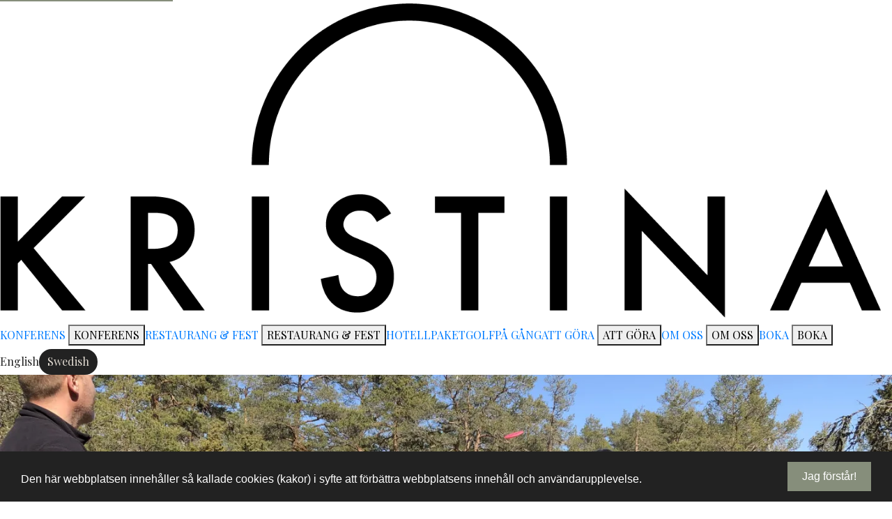

--- FILE ---
content_type: text/html; charset=UTF-8
request_url: https://www.hotellkristina.se/sv/frisbeegolf-pa-hotell-kristina
body_size: 8493
content:
<!DOCTYPE html>
<html lang="sv" dir="ltr" prefix="og: https://ogp.me/ns#">
  <head>
    
    <meta charset="utf-8" />
<meta name="description" content="Som gäst hos oss har du möjlighet att spela discgolf. Låna frisbees, få scorekort och ge er ut på en kul runda i härlig natur på Sigtuna Discgolfbana." />
<link rel="canonical" href="https://www.hotellkristina.se/sv/frisbeegolf-pa-hotell-kristina" />
<meta property="og:site_name" content="Hotell Kristina" />
<meta property="og:type" content="Website" />
<meta property="og:url" content="https://www.hotellkristina.se/sv/frisbeegolf-pa-hotell-kristina" />
<meta property="og:title" content="Spela Frisbeegolf på Hotell Kristina" />
<meta property="og:description" content="Som gäst hos oss har du möjlighet att spela discgolf. Låna frisbees, få scorekort och ge er ut på en kul runda i härlig natur på Sigtuna Discgolfbana." />
<meta name="MobileOptimized" content="width" />
<meta name="HandheldFriendly" content="true" />
<meta name="viewport" content="width=device-width, initial-scale=1.0" />
<style>:where(#region-2327){--region-background-color:#868e7b;}#region-2327{background-color:var(--region-background-color);}</style>
<style>:where(#region-1820){--region-background-color:#e3dcd3;}#region-1820{background-color:var(--region-background-color);}</style>
<link rel="alternate" hreflang="sv" href="https://www.hotellkristina.se/sv/frisbeegolf-pa-hotell-kristina" />
<link rel="icon" href="/sites/cb_hotellkristina/files/favicon.ico" type="image/vnd.microsoft.icon" />
<script src="/sites/cb_hotellkristina/files/google_tag/primary/google_tag.script.js?t53fuk" defer></script>

    <title>Spela frisbeegolf på Hotell Kristina</title>
    <link rel="stylesheet" media="all" href="https://cdn.jsdelivr.net/npm/swiper@11.2.10/swiper-bundle.min.css" />
<link rel="stylesheet" media="all" href="/modules/custom/common/youtube_background/css/youtube_background.css?t53fuk" />
<link rel="stylesheet" media="all" href="/themes/custom/visitbasic_flex/styles/css/accordion_frontend.css?t53fuk" />
<link rel="stylesheet" media="all" href="/modules/custom/outdated-contrib/cookieconsent/css/dark-bottom.css?t53fuk" />
<link rel="stylesheet" media="all" href="https://use.fontawesome.com/releases/v6.4.0/css/all.css" />
<link rel="stylesheet" media="all" href="https://use.fontawesome.com/releases/v5.12.0/css/v4-shims.css" />
<link rel="stylesheet" media="all" href="/modules/contrib/paragraphs/css/paragraphs.unpublished.css?t53fuk" />
<link rel="stylesheet" media="all" href="/modules/custom/common/wx_alternations/css/node.css?t53fuk" />
<link rel="stylesheet" media="all" href="/themes/custom/visitbasic_flex/styles/css/visitbasic.css?t53fuk" />
<link rel="stylesheet" media="all" href="/themes/custom/common/annedal/styles/css/menu_annedal.css?t53fuk" />
<link rel="stylesheet" media="all" href="/themes/custom/common/annedal/styles/css/header_layout_default.css?t53fuk" />
<link rel="stylesheet" media="all" href="/themes/custom/common/annedal/styles/css/language_default.css?t53fuk" />
<link rel="stylesheet" media="all" href="/themes/custom/common/annedal/styles/css/linkbox.css?t53fuk" />
<link rel="stylesheet" media="all" href="/themes/custom/common/annedal/styles/css/linkbox_socialmedia.css?t53fuk" />
<link rel="stylesheet" media="all" href="/themes/custom/common/annedal/styles/css/swiper_custom_general.css?t53fuk" />
<link rel="stylesheet" media="all" href="/themes/custom/common/annedal/styles/css/slideshow.css?t53fuk" />
<link rel="stylesheet" media="all" href="/themes/custom/common/annedal/styles/css/app.css?t53fuk" />
<link rel="stylesheet" media="all" href="/themes/custom/common/annedal/styles/css/swiper.css?t53fuk" />

    

          <link rel="stylesheet" href="/sites/cb_hotellkristina/files/sass/ms_78a4b5f3401d0e05e6408ef9ce809530184ede60.css" media="all" />
    
    
          <style>
        .node--type-article-page .article-header .slideshow-area img {
    object-fit: cover;
    height: 70vh;
    width: 100%;
}
      </style>
            
  </head>
  <body class="user-role-anonymous path-node page-node-type-landing-page landing-page">
   <a href="#main-content" class="skip-link">Hoppa till huvudinnehåll</a>
    
    <noscript>
      For full functionality of this site it is necessary to enable JavaScript. Here are the <a href="https://www.enable-javascript.com/"> instructions how to enable JavaScript in your web browser</a>    </noscript>
    <noscript><iframe src="https://www.googletagmanager.com/ns.html?id=GTM-K2NZ7Z9" height="0" width="0" style="display:none;visibility:hidden"></iframe></noscript>
      <div class="dialog-off-canvas-main-canvas" data-off-canvas-main-canvas>
    <div class="layout-container">

      


<header role="banner" class="page-header">
  <div class="page-header-container">
      <div class="region region-logo">
    <div id="block-annedal-branding" data-block-plugin-id="system_branding_block">
  
    
        <a class="navbar-brand" href="/sv" title="Hem" rel="home">
      <img src="/sites/cb_hotellkristina/files/kri-logo-pos_0_0_0_0_0_0_0_0_0_0_0_0.png" alt="Hem" />
    </a>
      
</div>

  </div>

    <div class="page-header-bar d-none d-lg-flex">
      
              <div class="page-header-main">
                        <div class="region-menu">
    <nav role="navigation" aria-label="Main navigation"  id="block-annedal-main-menu" data-block-plugin-id="system_menu_block:main">

  
           

        
  
      
                        
                
                    
            
    
        
            
          
                    
      <ul class="navbar-nav menu-annedal-list menu-annedal-horizontal-list" id="main_menu_list">
    
          
                            
      
      
            
      
      
      
      <li class="nav-item has-submenu">
        
          
                      
            
                        <a href="/sv/konferens-i-sigtuna" class="submenu-trigger-link cta-trigger cta-level-1" aria-label="KONFERENS at Hotell Kristina" title="KONFERENS at Hotell Kristina">
              <span>KONFERENS</span>
              <i class="submenu-trigger-icon" aria-hidden="true"></i>
            </a>

          
          <button
            class="submenu-trigger cta-trigger cta-level-1"
            tabindex="0"
            type="button"
            data-toggle="collapse"
            data-target="#main_menu_panel_1"
            aria-expanded="false"
            aria-controls="main_menu_panel_1"
          >
            <span>KONFERENS</span>
                          <i class="submenu-trigger-icon" aria-hidden="true"></i>
                      </button>

          <div
            class="collapse submenu-panel submenu-panel-level-1"
            id="main_menu_panel_1"
                          data-parent="#main_menu_list"
                      >

            
              
      
                        
                
                    
            
    
        
            
                <ul class="navbar-nav menu-annedal-sub-list">
    
          
      
      
      
            
      
      
      
      <li class="nav-item">
        
                      <a href="/sv/konferens-i-sigtuna/konferenslokaler" title="Konferenslokaler och mötesrum" class="nav-link cta-trigger cta-level-2" data-drupal-link-system-path="node/365">KONFERENSLOKALER</a>
          
              </li>
      

      
          
      
      
      
            
      
      
      
      <li class="nav-item">
        
                      <a href="/sv/forfragan-konferens-sigtuna-fest" class="nav-link cta-trigger cta-level-2" data-drupal-link-system-path="node/375">KONFERENSFÖRFRÅGAN</a>
          
              </li>
      

      
          
      
      
      
            
      
      
      
      <li class="nav-item">
        
                      <a href="/sv/julbordskonferens-i-sigtuna" class="nav-link cta-trigger cta-level-2" data-drupal-link-system-path="node/439">JULBORDSKONFERENS</a>
          
              </li>
      

      
          
      
      
      
            
      
      
      
      <li class="nav-item">
        
                      <a href="/sv/konferens-i-sigtuna/aktiviteter" title="Aktiviteter och teambuilding" class="nav-link cta-trigger cta-level-2" data-drupal-link-system-path="node/387">AKTIVITETER</a>
          
              </li>
      

      
          
      
      
      
            
      
      
      
      <li class="nav-item">
        
                      <a href="/sv/information-om-oss/hallbarhet" title="Hållbarhetsarbete på Hotell Kristina" class="nav-link cta-trigger cta-level-2" data-drupal-link-system-path="node/349">HÅLLBARHET</a>
          
              </li>
      

      
          
      
      
      
            
      
      
      
      <li class="nav-item">
        
                      <a href="/sv/konferens-i-sigtuna/boka-digitala-hybridmoten" class="nav-link cta-trigger cta-level-2" data-drupal-link-system-path="node/381">DIGITALA MÖTEN</a>
          
              </li>
      

      
          
      
      
      
            
      
      
      
      <li class="nav-item">
        
                      <a href="/sv/sv/konferens-i-sigtuna/stolt-medlem-av-svenska-moten" title="Hotell Kristina utvald medlem av Svenska Möten" class="nav-link cta-trigger cta-level-2" data-drupal-link-system-path="node/424">SVENSKA MÖTEN</a>
          
              </li>
      

      
          
      
      
      
            
      
      
      
      <li class="nav-item">
        
                      <a href="/sv/konferens-i-sigtuna" title="Konferens på Hotell Kristina i Sigtuna" class="nav-link cta-trigger cta-level-2" data-drupal-link-system-path="node/341">KONFERENS</a>
          
              </li>
      

      
    
    </ul>

  
          </div>
              </li>
      

      
          
                            
      
      
            
      
      
      
      <li class="nav-item has-submenu">
        
          
                      
            
                        <a href="/sv/restaurang-i-sigtuna" class="submenu-trigger-link cta-trigger cta-level-1" aria-label="RESTAURANG &amp; FEST at Hotell Kristina" title="RESTAURANG &amp; FEST at Hotell Kristina">
              <span>RESTAURANG &amp; FEST</span>
              <i class="submenu-trigger-icon" aria-hidden="true"></i>
            </a>

          
          <button
            class="submenu-trigger cta-trigger cta-level-1"
            tabindex="0"
            type="button"
            data-toggle="collapse"
            data-target="#main_menu_panel_2"
            aria-expanded="false"
            aria-controls="main_menu_panel_2"
          >
            <span>RESTAURANG &amp; FEST</span>
                          <i class="submenu-trigger-icon" aria-hidden="true"></i>
                      </button>

          <div
            class="collapse submenu-panel submenu-panel-level-1"
            id="main_menu_panel_2"
                          data-parent="#main_menu_list"
                      >

            
              
      
                        
                
                    
            
    
        
            
                <ul class="navbar-nav menu-annedal-sub-list">
    
          
      
      
      
            
      
      
      
      <li class="nav-item">
        
                      <a href="/sv/restaurang-i-sigtuna/oppettider-och-meny" class="nav-link cta-trigger cta-level-2" data-drupal-link-system-path="node/408">ÖPPETTIDER OCH MENY</a>
          
              </li>
      

      
          
      
      
      
            
      
      
      
      <li class="nav-item">
        
                      <a href="/sv/restaurang-i-sigtuna/brollop-och-fest" title="Bröllopsfest på Hotell Kristina i Sigtuna" class="nav-link cta-trigger cta-level-2" data-drupal-link-system-path="node/400">BRÖLLOP OCH FEST</a>
          
              </li>
      

      
          
      
      
      
            
      
      
      
      <li class="nav-item">
        
                      <a href="/sv/restaurang-i-sigtuna" class="nav-link cta-trigger cta-level-2" data-drupal-link-system-path="node/343">RESTAURANG</a>
          
              </li>
      

      
          
      
      
      
            
      
      
      
      <li class="nav-item">
        
                      <a href="/sv/information-om-oss/hallbarhet" title="KRAV- och Svanenmärkt anläggning. Läs mer om vårt Hållbarhetsarbete" class="nav-link cta-trigger cta-level-2" data-drupal-link-system-path="node/349">HÅLLBARHET</a>
          
              </li>
      

      
          
      
      
      
            
      
      
      
      <li class="nav-item">
        
                      <a href="/sv/restaurang-i-sigtuna/julbord" title="Fira in julen med Kristinas klassiska julbord" class="nav-link cta-trigger cta-level-2" data-drupal-link-system-path="node/423">JULBORD</a>
          
              </li>
      

      
    
    </ul>

  
          </div>
              </li>
      

      
          
      
      
      
            
      
      
      
      <li class="nav-item">
        
                      <a href="/sv/hotell-i-sigtuna" title="Hitta information om våra hotellrum" class="nav-link cta-trigger cta-level-1" data-drupal-link-system-path="node/339">HOTELL</a>
          
              </li>
      

      
          
      
      
      
            
      
      
      
      <li class="nav-item">
        
                      <a href="/sv/node/340" class="nav-link cta-trigger cta-level-1" data-drupal-link-system-path="node/340">PAKET</a>
          
              </li>
      

      
          
      
      
      
            
      
      
      
      <li class="nav-item">
        
                      <a href="https://www.hotellkristina.se/sv/sv/golfpaket-i-sigtuna" title="Boka golfpaket i Sigtuna" class="nav-link cta-trigger cta-level-1">GOLF</a>
          
              </li>
      

      
          
      
      
      
            
      
      
      
      <li class="nav-item">
        
                      <a href="/sv/event-och-evenemang-pa-gang" class="nav-link cta-trigger cta-level-1" data-drupal-link-system-path="node/344">PÅ GÅNG</a>
          
              </li>
      

      
          
                            
      
      
            
      
      
      
      <li class="nav-item has-submenu">
        
          
                      
            
                        <a href="/sv/att-gora" class="submenu-trigger-link cta-trigger cta-level-1" aria-label="ATT GÖRA at Hotell Kristina" title="ATT GÖRA at Hotell Kristina">
              <span>ATT GÖRA</span>
              <i class="submenu-trigger-icon" aria-hidden="true"></i>
            </a>

          
          <button
            class="submenu-trigger cta-trigger cta-level-1"
            tabindex="0"
            type="button"
            data-toggle="collapse"
            data-target="#main_menu_panel_7"
            aria-expanded="false"
            aria-controls="main_menu_panel_7"
          >
            <span>ATT GÖRA</span>
                          <i class="submenu-trigger-icon" aria-hidden="true"></i>
                      </button>

          <div
            class="collapse submenu-panel submenu-panel-level-1"
            id="main_menu_panel_7"
                          data-parent="#main_menu_list"
                      >

            
              
      
                        
                
                    
            
    
        
            
                <ul class="navbar-nav menu-annedal-sub-list">
    
          
      
      
      
            
      
      
      
      <li class="nav-item">
        
                      <a href="/sv/konferens-i-sigtuna/aktiviteter" title="Boka aktiviteter för din konferens här!" class="nav-link cta-trigger cta-level-2" data-drupal-link-system-path="node/387">AKTIVITETER</a>
          
              </li>
      

      
          
      
      
      
            
      
      
      
      <li class="nav-item">
        
                      <a href="/sv/att-gora" class="nav-link cta-trigger cta-level-2" data-drupal-link-system-path="node/357">ATT GÖRA</a>
          
              </li>
      

      
    
    </ul>

  
          </div>
              </li>
      

      
          
                            
      
      
            
      
      
      
      <li class="nav-item has-submenu">
        
          
                      
            
                        <a href="/sv/node/347" class="submenu-trigger-link cta-trigger cta-level-1" aria-label="OM OSS at Hotell Kristina" title="OM OSS at Hotell Kristina">
              <span>OM OSS</span>
              <i class="submenu-trigger-icon" aria-hidden="true"></i>
            </a>

          
          <button
            class="submenu-trigger cta-trigger cta-level-1"
            tabindex="0"
            type="button"
            data-toggle="collapse"
            data-target="#main_menu_panel_8"
            aria-expanded="false"
            aria-controls="main_menu_panel_8"
          >
            <span>OM OSS</span>
                          <i class="submenu-trigger-icon" aria-hidden="true"></i>
                      </button>

          <div
            class="collapse submenu-panel submenu-panel-level-1"
            id="main_menu_panel_8"
                          data-parent="#main_menu_list"
                      >

            
              
      
                        
                
                    
            
    
        
            
                <ul class="navbar-nav menu-annedal-sub-list">
    
          
      
      
      
            
      
      
      
      <li class="nav-item">
        
                      <a href="/sv/galleri-hotell-kristina-sigtuna-0" title="Galleri Hotell Kristina" class="nav-link cta-trigger cta-level-2" data-drupal-link-system-path="node/433">GALLERI</a>
          
              </li>
      

      
          
      
      
      
            
      
      
      
      <li class="nav-item">
        
                      <a href="/sv/information-om-oss/hitta-hit" class="nav-link cta-trigger cta-level-2" data-drupal-link-system-path="node/354">HITTA HIT</a>
          
              </li>
      

      
          
      
      
      
            
      
      
      
      <li class="nav-item">
        
                      <a href="/sv/information-om-oss/kontakt" class="nav-link cta-trigger cta-level-2" data-drupal-link-system-path="node/396">KONTAKT</a>
          
              </li>
      

      
    
    </ul>

  
          </div>
              </li>
      

      
          
                            
      
      
            
      
      
      
      <li class="nav-item has-submenu">
        
          
                      
            
                        <a href="/sv/boka-hotell-kristina" class="submenu-trigger-link cta-trigger cta-level-1" aria-label="BOKA at Hotell Kristina" title="BOKA at Hotell Kristina">
              <span>BOKA</span>
              <i class="submenu-trigger-icon" aria-hidden="true"></i>
            </a>

          
          <button
            class="submenu-trigger cta-trigger cta-level-1"
            tabindex="0"
            type="button"
            data-toggle="collapse"
            data-target="#main_menu_panel_9"
            aria-expanded="false"
            aria-controls="main_menu_panel_9"
          >
            <span>BOKA</span>
                          <i class="submenu-trigger-icon" aria-hidden="true"></i>
                      </button>

          <div
            class="collapse submenu-panel submenu-panel-level-1"
            id="main_menu_panel_9"
                          data-parent="#main_menu_list"
                      >

            
              
      
                        
                
                    
            
    
        
            
                <ul class="navbar-nav menu-annedal-sub-list">
    
          
      
      
      
            
      
      
      
      <li class="nav-item">
        
                      <a href="https://www.hotellkristina.se/sv/node/340" class="nav-link cta-trigger cta-level-2">BOKA PAKET</a>
          
              </li>
      

      
          
      
      
      
            
      
      
      
      <li class="nav-item">
        
                      <a href="https://online.bookvisit.com/accommodation/list?channelId=b4321edd-352a-4ac2-89bd-62d1bf4f8eb1" title="Boka logirum" class="nav-link cta-trigger cta-level-2">BOKA RUM</a>
          
              </li>
      

      
          
      
      
      
            
      
      
      
      <li class="nav-item">
        
                      <a href="https://online.bookvisit.com/our-extras/list?channelId=b4321edd-352a-4ac2-89bd-62d1bf4f8eb1" class="nav-link cta-trigger cta-level-2">EVENT OCH RESTAURANG</a>
          
              </li>
      

      
          
      
      
      
            
      
      
      
      <li class="nav-item">
        
                      <a href="/sv/forfragan-konferens-sigtuna-fest" title="Förfrågan konferens Sigtuna och fest" class="nav-link cta-trigger cta-level-2" data-drupal-link-system-path="node/375">KONFERENS</a>
          
              </li>
      

      
    
    </ul>

  
          </div>
              </li>
      

      
    
    </ul>

  


  </nav>

  </div>

                                
  <div class="region region-header">
      
<nav aria-label="Language selector">
  <div class="language-switcher-language-url block block-language block-language-blocklanguage-interface" id="block-annedal-language-switcher" role="navigation" data-block-plugin-id="language_block:language_interface">
    
          <span class="sr-only">Change language:</span>
        <div class="overlay">
                <ul class="links list-unstyled">
  
    <li hreflang="en" data-drupal-link-system-path="node/378" class="en"><a href="/en/node/378" class="language-link" hreflang="en" data-drupal-link-system-path="node/378">English</a></li><li hreflang="sv" data-drupal-link-system-path="node/378" class="sv is-active" aria-current="page"><a href="/sv/frisbeegolf-pa-hotell-kristina" class="language-link current-language is-active" hreflang="sv" data-drupal-link-system-path="node/378" aria-current="page">Swedish</a></li>  </ul>
          </div>
    
  </div>
</nav>

  </div>

        </div>
      
    </div>
    
<div class="menu-button-wrapper d-lg-none">
  <button class="btn menu-button" id="page_menu_toggle" aria-haspopup="menu" aria-controls="page_menu" title="Meny" aria-label="Meny">
    <div class="menu-button-icon">
      <svg viewbox="0 0 32 32" width="32" height="32" aria-hidden="true" class="menu-svg" preserveaspectratio="xMinYMin meet">
        <rect y="7" width="32" height="2" class="bar bar-1"></rect>
        <rect y="15" width="32" height="2" class="bar bar-2"></rect>
        <rect y="23" width="32" height="2" class="bar bar-3"></rect>
      </svg>
    </div>
    <div class="menu-button-text" style="display:none;">Meny</div>
  </button>
</div>
    
<dialog id="page_menu" class="page-menu-dialog d-lg-none" aria-labelledby="page_menu_toggle">
  <button
    type="button"
    class="page-menu-dialog-close-button"
        title="Stäng: Meny"
    aria-label="Stäng: Meny"
    >
      </button>
  <div class="page-menu-dialog-panel">
    <div class="page-menu-dialog-panel-inner">
                    <div class="region-menu">
    <nav role="navigation" aria-label="Main navigation"  id="block-annedal-main-menu--2-instance-2" data-block-plugin-id="system_menu_block:main">

  
           

        
  
      
                        
                
                                      
            
    
        
            
          
                    
      <ul class="navbar-nav menu-annedal-list menu-annedal-modal-list">
    
          
                            
      
      
            
      
      
      
      <li class="nav-item has-submenu">
        
          
          
          <button
            class="submenu-trigger cta-trigger cta-level-1 h4"
            tabindex="0"
            type="button"
            data-toggle="collapse"
            data-target="#main_menu_instance_2_panel_1"
            aria-expanded="false"
            aria-controls="main_menu_instance_2_panel_1"
          >
            <span>KONFERENS</span>
                          <i class="submenu-trigger-icon" aria-hidden="true"></i>
                      </button>

          <div
            class="collapse submenu-panel submenu-panel-level-1"
            id="main_menu_instance_2_panel_1"
                      >

                          
              <a href="/sv/konferens-i-sigtuna" class="submenu-trigger-link nav-link cta-trigger cta-level-2" data-drupal-link-system-path="node/341">KONFERENS at Hotell Kristina</a>

              
            
              
      
                        
                
                                      
            
    
        
            
                <ul class="navbar-nav menu-annedal-sub-list">
    
          
      
      
      
            
      
      
      
      <li class="nav-item">
        
                      <a href="/sv/konferens-i-sigtuna/konferenslokaler" title="Konferenslokaler och mötesrum" class="nav-link cta-trigger cta-level-2" data-drupal-link-system-path="node/365">KONFERENSLOKALER</a>
          
              </li>
      

      
          
      
      
      
            
      
      
      
      <li class="nav-item">
        
                      <a href="/sv/forfragan-konferens-sigtuna-fest" class="nav-link cta-trigger cta-level-2" data-drupal-link-system-path="node/375">KONFERENSFÖRFRÅGAN</a>
          
              </li>
      

      
          
      
      
      
            
      
      
      
      <li class="nav-item">
        
                      <a href="/sv/julbordskonferens-i-sigtuna" class="nav-link cta-trigger cta-level-2" data-drupal-link-system-path="node/439">JULBORDSKONFERENS</a>
          
              </li>
      

      
          
      
      
      
            
      
      
      
      <li class="nav-item">
        
                      <a href="/sv/konferens-i-sigtuna/aktiviteter" title="Aktiviteter och teambuilding" class="nav-link cta-trigger cta-level-2" data-drupal-link-system-path="node/387">AKTIVITETER</a>
          
              </li>
      

      
          
      
      
      
            
      
      
      
      <li class="nav-item">
        
                      <a href="/sv/information-om-oss/hallbarhet" title="Hållbarhetsarbete på Hotell Kristina" class="nav-link cta-trigger cta-level-2" data-drupal-link-system-path="node/349">HÅLLBARHET</a>
          
              </li>
      

      
          
      
      
      
            
      
      
      
      <li class="nav-item">
        
                      <a href="/sv/konferens-i-sigtuna/boka-digitala-hybridmoten" class="nav-link cta-trigger cta-level-2" data-drupal-link-system-path="node/381">DIGITALA MÖTEN</a>
          
              </li>
      

      
          
      
      
      
            
      
      
      
      <li class="nav-item">
        
                      <a href="/sv/sv/konferens-i-sigtuna/stolt-medlem-av-svenska-moten" title="Hotell Kristina utvald medlem av Svenska Möten" class="nav-link cta-trigger cta-level-2" data-drupal-link-system-path="node/424">SVENSKA MÖTEN</a>
          
              </li>
      

      
          
      
      
      
            
      
      
      
      <li class="nav-item">
        
                      <a href="/sv/konferens-i-sigtuna" title="Konferens på Hotell Kristina i Sigtuna" class="nav-link cta-trigger cta-level-2" data-drupal-link-system-path="node/341">KONFERENS</a>
          
              </li>
      

      
    
    </ul>

  
          </div>
              </li>
      

      
          
                            
      
      
            
      
      
      
      <li class="nav-item has-submenu">
        
          
          
          <button
            class="submenu-trigger cta-trigger cta-level-1 h4"
            tabindex="0"
            type="button"
            data-toggle="collapse"
            data-target="#main_menu_instance_2_panel_2"
            aria-expanded="false"
            aria-controls="main_menu_instance_2_panel_2"
          >
            <span>RESTAURANG &amp; FEST</span>
                          <i class="submenu-trigger-icon" aria-hidden="true"></i>
                      </button>

          <div
            class="collapse submenu-panel submenu-panel-level-1"
            id="main_menu_instance_2_panel_2"
                      >

                          
              <a href="/sv/restaurang-i-sigtuna" title="Restaurang" class="submenu-trigger-link nav-link cta-trigger cta-level-2" data-drupal-link-system-path="node/343">RESTAURANG &amp; FEST at Hotell Kristina</a>

              
            
              
      
                        
                
                                      
            
    
        
            
                <ul class="navbar-nav menu-annedal-sub-list">
    
          
      
      
      
            
      
      
      
      <li class="nav-item">
        
                      <a href="/sv/restaurang-i-sigtuna/oppettider-och-meny" class="nav-link cta-trigger cta-level-2" data-drupal-link-system-path="node/408">ÖPPETTIDER OCH MENY</a>
          
              </li>
      

      
          
      
      
      
            
      
      
      
      <li class="nav-item">
        
                      <a href="/sv/restaurang-i-sigtuna/brollop-och-fest" title="Bröllopsfest på Hotell Kristina i Sigtuna" class="nav-link cta-trigger cta-level-2" data-drupal-link-system-path="node/400">BRÖLLOP OCH FEST</a>
          
              </li>
      

      
          
      
      
      
            
      
      
      
      <li class="nav-item">
        
                      <a href="/sv/restaurang-i-sigtuna" class="nav-link cta-trigger cta-level-2" data-drupal-link-system-path="node/343">RESTAURANG</a>
          
              </li>
      

      
          
      
      
      
            
      
      
      
      <li class="nav-item">
        
                      <a href="/sv/information-om-oss/hallbarhet" title="KRAV- och Svanenmärkt anläggning. Läs mer om vårt Hållbarhetsarbete" class="nav-link cta-trigger cta-level-2" data-drupal-link-system-path="node/349">HÅLLBARHET</a>
          
              </li>
      

      
          
      
      
      
            
      
      
      
      <li class="nav-item">
        
                      <a href="/sv/restaurang-i-sigtuna/julbord" title="Fira in julen med Kristinas klassiska julbord" class="nav-link cta-trigger cta-level-2" data-drupal-link-system-path="node/423">JULBORD</a>
          
              </li>
      

      
    
    </ul>

  
          </div>
              </li>
      

      
          
      
      
      
            
      
      
      
      <li class="nav-item">
        
                      <a href="/sv/hotell-i-sigtuna" title="Hitta information om våra hotellrum" class="nav-link cta-trigger cta-level-1 h4" data-drupal-link-system-path="node/339">HOTELL</a>
          
              </li>
      

      
          
      
      
      
            
      
      
      
      <li class="nav-item">
        
                      <a href="/sv/node/340" class="nav-link cta-trigger cta-level-1 h4" data-drupal-link-system-path="node/340">PAKET</a>
          
              </li>
      

      
          
      
      
      
            
      
      
      
      <li class="nav-item">
        
                      <a href="https://www.hotellkristina.se/sv/sv/golfpaket-i-sigtuna" title="Boka golfpaket i Sigtuna" class="nav-link cta-trigger cta-level-1 h4">GOLF</a>
          
              </li>
      

      
          
      
      
      
            
      
      
      
      <li class="nav-item">
        
                      <a href="/sv/event-och-evenemang-pa-gang" class="nav-link cta-trigger cta-level-1 h4" data-drupal-link-system-path="node/344">PÅ GÅNG</a>
          
              </li>
      

      
          
                            
      
      
            
      
      
      
      <li class="nav-item has-submenu">
        
          
          
          <button
            class="submenu-trigger cta-trigger cta-level-1 h4"
            tabindex="0"
            type="button"
            data-toggle="collapse"
            data-target="#main_menu_instance_2_panel_7"
            aria-expanded="false"
            aria-controls="main_menu_instance_2_panel_7"
          >
            <span>ATT GÖRA</span>
                          <i class="submenu-trigger-icon" aria-hidden="true"></i>
                      </button>

          <div
            class="collapse submenu-panel submenu-panel-level-1"
            id="main_menu_instance_2_panel_7"
                      >

                          
              <a href="/sv/att-gora" class="submenu-trigger-link nav-link cta-trigger cta-level-2" data-drupal-link-system-path="node/357">ATT GÖRA at Hotell Kristina</a>

              
            
              
      
                        
                
                                      
            
    
        
            
                <ul class="navbar-nav menu-annedal-sub-list">
    
          
      
      
      
            
      
      
      
      <li class="nav-item">
        
                      <a href="/sv/konferens-i-sigtuna/aktiviteter" title="Boka aktiviteter för din konferens här!" class="nav-link cta-trigger cta-level-2" data-drupal-link-system-path="node/387">AKTIVITETER</a>
          
              </li>
      

      
          
      
      
      
            
      
      
      
      <li class="nav-item">
        
                      <a href="/sv/att-gora" class="nav-link cta-trigger cta-level-2" data-drupal-link-system-path="node/357">ATT GÖRA</a>
          
              </li>
      

      
    
    </ul>

  
          </div>
              </li>
      

      
          
                            
      
      
            
      
      
      
      <li class="nav-item has-submenu">
        
          
          
          <button
            class="submenu-trigger cta-trigger cta-level-1 h4"
            tabindex="0"
            type="button"
            data-toggle="collapse"
            data-target="#main_menu_instance_2_panel_8"
            aria-expanded="false"
            aria-controls="main_menu_instance_2_panel_8"
          >
            <span>OM OSS</span>
                          <i class="submenu-trigger-icon" aria-hidden="true"></i>
                      </button>

          <div
            class="collapse submenu-panel submenu-panel-level-1"
            id="main_menu_instance_2_panel_8"
                      >

                          
              <a href="/sv/node/347" class="submenu-trigger-link nav-link cta-trigger cta-level-2" data-drupal-link-system-path="node/347">OM OSS at Hotell Kristina</a>

              
            
              
      
                        
                
                                      
            
    
        
            
                <ul class="navbar-nav menu-annedal-sub-list">
    
          
      
      
      
            
      
      
      
      <li class="nav-item">
        
                      <a href="/sv/galleri-hotell-kristina-sigtuna-0" title="Galleri Hotell Kristina" class="nav-link cta-trigger cta-level-2" data-drupal-link-system-path="node/433">GALLERI</a>
          
              </li>
      

      
          
      
      
      
            
      
      
      
      <li class="nav-item">
        
                      <a href="/sv/information-om-oss/hitta-hit" class="nav-link cta-trigger cta-level-2" data-drupal-link-system-path="node/354">HITTA HIT</a>
          
              </li>
      

      
          
      
      
      
            
      
      
      
      <li class="nav-item">
        
                      <a href="/sv/information-om-oss/kontakt" class="nav-link cta-trigger cta-level-2" data-drupal-link-system-path="node/396">KONTAKT</a>
          
              </li>
      

      
    
    </ul>

  
          </div>
              </li>
      

      
          
                            
      
      
            
      
      
      
      <li class="nav-item has-submenu">
        
          
          
          <button
            class="submenu-trigger cta-trigger cta-level-1 h4"
            tabindex="0"
            type="button"
            data-toggle="collapse"
            data-target="#main_menu_instance_2_panel_9"
            aria-expanded="false"
            aria-controls="main_menu_instance_2_panel_9"
          >
            <span>BOKA</span>
                          <i class="submenu-trigger-icon" aria-hidden="true"></i>
                      </button>

          <div
            class="collapse submenu-panel submenu-panel-level-1"
            id="main_menu_instance_2_panel_9"
                      >

                          
              <a href="/sv/boka-hotell-kristina" class="submenu-trigger-link nav-link cta-trigger cta-level-2" data-drupal-link-system-path="node/405">BOKA at Hotell Kristina</a>

              
            
              
      
                        
                
                                      
            
    
        
            
                <ul class="navbar-nav menu-annedal-sub-list">
    
          
      
      
      
            
      
      
      
      <li class="nav-item">
        
                      <a href="https://www.hotellkristina.se/sv/node/340" class="nav-link cta-trigger cta-level-2">BOKA PAKET</a>
          
              </li>
      

      
          
      
      
      
            
      
      
      
      <li class="nav-item">
        
                      <a href="https://online.bookvisit.com/accommodation/list?channelId=b4321edd-352a-4ac2-89bd-62d1bf4f8eb1" title="Boka logirum" class="nav-link cta-trigger cta-level-2">BOKA RUM</a>
          
              </li>
      

      
          
      
      
      
            
      
      
      
      <li class="nav-item">
        
                      <a href="https://online.bookvisit.com/our-extras/list?channelId=b4321edd-352a-4ac2-89bd-62d1bf4f8eb1" class="nav-link cta-trigger cta-level-2">EVENT OCH RESTAURANG</a>
          
              </li>
      

      
          
      
      
      
            
      
      
      
      <li class="nav-item">
        
                      <a href="/sv/forfragan-konferens-sigtuna-fest" title="Förfrågan konferens Sigtuna och fest" class="nav-link cta-trigger cta-level-2" data-drupal-link-system-path="node/375">KONFERENS</a>
          
              </li>
      

      
    
    </ul>

  
          </div>
              </li>
      

      
    
    </ul>

  


  </nav>

  </div>


              
  <div class="region region-header">
      
<nav aria-label="Language selector">
  <div class="language-switcher-language-url block block-language block-language-blocklanguage-interface" id="block-annedal-language-switcher" role="navigation" data-block-plugin-id="language_block:language_interface">
    
          <span class="sr-only">Change language:</span>
        <div class="overlay">
                <ul class="links list-unstyled">
  
    <li hreflang="en" data-drupal-link-system-path="node/378" class="en"><a href="/en/node/378" class="language-link" hreflang="en" data-drupal-link-system-path="node/378">English</a></li><li hreflang="sv" data-drupal-link-system-path="node/378" class="sv is-active" aria-current="page"><a href="/sv/frisbeegolf-pa-hotell-kristina" class="language-link current-language is-active" hreflang="sv" data-drupal-link-system-path="node/378" aria-current="page">Swedish</a></li>  </ul>
          </div>
    
  </div>
</nav>

  </div>

          </div>
  </div>
</dialog>


  </div>
</header>


  
  

  <main id="main-content" role="main">
    <div class="layout-content">
        <div class="region-content">
    <div data-drupal-messages-fallback class="hidden"></div>  
<article class="node parent-node landing-page node--type-landing-page node--view-mode-full">

  
      
  
  <div id="region-1817"
       class=" ">
    
    <div class="mb-3  container-fluid px-0" >
      <div
        class="row no-gutters      ">
                    

  <div class="col col-lg-12 col-12 col-md-12">
            <div class="cms-content-picker">
          <div class="cms-content-child">

  <div class="paragraph view-height-70 tablet-view-height-70 slider paragraph--type--slider">
          <div class="swiper swiper-container carousel-swiper"
        id="paragraph-slider-1815"
                                   data-slide-duration="4"
                                                             >
        <div class="swiper-wrapper">
          
  
<div class="paragraph swiper-slide paragraph--type--slideshow center">

  
  
  
      
  
<div class="position-relative media-wrapper media--type-image">
  
      
      <picture>
                  <source srcset="/sites/cb_hotellkristina/files/styles/slide_large/public/Frisbeegolf%20p%C3%A5%20Hotell%20Kristina%203500.jpg.webp?itok=jN7A1mLO 1440w, /sites/cb_hotellkristina/files/styles/slide_xlarge/public/Frisbeegolf%20p%C3%A5%20Hotell%20Kristina%203500.jpg.webp?itok=L6TWYaJH 1920w" media="all and (min-width: 851px)" type="image/webp" sizes="100vw" width="1920" height="1080"/>
              <source srcset="/sites/cb_hotellkristina/files/styles/slide_medium/public/Frisbeegolf%20p%C3%A5%20Hotell%20Kristina%203500.jpg.webp?itok=mYlm0ss0 1x" media="all and (min-width: 560px) and (max-width: 850px)" type="image/webp" width="1024" height="800"/>
              <source srcset="/sites/cb_hotellkristina/files/styles/slide_small/public/Frisbeegolf%20p%C3%A5%20Hotell%20Kristina%203500.jpg.webp?itok=XgFTXYsH 1x" type="image/webp" width="600" height="500"/>
                  <img loading="eager" sizes="1440" src="/sites/cb_hotellkristina/files/styles/slide_large/public/Frisbeegolf%20p%C3%A5%20Hotell%20Kristina%203500.jpg.webp?itok=jN7A1mLO" width="1440" height="810" alt="Sigtuna Frisbeegolfbana på Harberget vid Hotell Kristina" />

  </picture>



  </div>


  </div>


        </div>
        <div class="swiper-pagination"></div>
        <div class="swiper-button-prev swiper-button-white"></div>
        <div class="swiper-button-next swiper-button-white"></div>
      </div>
      
      </div>
</div>
      </div>


      </div>

    


              </div>
    </div>
    
    
    <style>
      
      
      
      
      
    </style>
  </div>

  
  <div id="region-1820"
       class=" ">
    
    <div class="pt-5 pb-5  mb-3  container" >
      <div
        class="row       ">
                    

  <div class="col col-lg col-12 col-md">
            <div class="cms-content-picker">
          <div class="cms-content-child">
  <div class="paragraph html-content paragraph--type--html-content paragraph--view-mode--default">
           <div class="cms-text-content">
    <div class="cms-text-content">
     <h1>FRISBEEGOLF</h1>
<p>&nbsp;</p>
<p>Träffar du korgen? Uppe på Harberget precis ovanför&nbsp;Hotell Kristina ligger Sigtuna Discgolfbana. Låna frisbees, få scorekort av oss och ge dig ut på en runda i härlig natur.</p>
<p><em>Tips! Är ni en konferensgrupp är det toppenkul att köra en timma frisbeegolf ihop innan middag. Rekommenderas för max 20 personer.&nbsp;</em></p>
<p>&nbsp;</p>
<p><em>Informationen ovan gäller med förbehåll för ändringar gjorda av vår samarbetspartner.</em></p>

 </div>

  </div>
      </div>
</div>
      </div>


      </div>

    


              </div>
    </div>
          <style>
        :where(#region-1820) {
          --region-background-color: #e3dcd3;
        }
                #region-1820 {
          background-color: var(--region-background-color);
        }
      </style>
    
    
    <style>
      
      
      
      
      
    </style>
  </div>


  
</article>


  </div>

    </div>
  </main>

      <footer role="contentinfo">
      	<div class="region-footer">
		<div id="block-annedal-footercontent" data-block-plugin-id="block_content:f5bb80d5-da3e-41a0-a543-2ac668348bb3">
  
    
      
  
  <div id="region-2327"
       class=" ">
    
    <div class="mt-5 mb-5  container" >
      <div
        class="row       ">
                    

  <div class="col col-lg col-12 col-md column-padding-pt-5 pb-0  pt-5 pb-0 ">
            <div class="cms-content-picker">
          <div class="cms-content-child">
  <div class="paragraph html-content paragraph--type--html-content paragraph--view-mode--default">
           <div class="cms-text-content">
    <div class="cms-text-content">
     <p><strong>Hotell Kristina</strong></p>
<p>Rektor Cullbergs väg 1</p>
<p>193 35 Sigtuna</p>
<p>Sweden</p>
<p><strong><a href="https://www.hotellkristina.se/sv/hitta-hit">Hitta hit!&nbsp;/ Find us!</a></strong></p>

 </div>

  </div>
      </div>
</div>
      </div>


      </div>

    

  

  <div class="col col-lg col-12 col-md column-padding-pt-5 pb-0  pt-5 pb-0 ">
            <div class="cms-content-picker">
          <div class="cms-content-child">
  <div class="paragraph html-content paragraph--type--html-content paragraph--view-mode--default">
           <div class="cms-text-content">
    <div class="cms-text-content">
     <p><strong>Telefon:</strong></p>
<p><strong><a href="tel:+46859258000">+46 8-592 580 00</a></strong></p>
<p><strong><strong>Epost:</strong></strong></p>
<p><strong><a href="/cdn-cgi/l/email-protection#5f363139301f37302b3a3333342d362c2b36313e712c3a"><span class="__cf_email__" data-cfemail="ea83848c85aa82859e8f8686819883999e83848bc4998f">[email&#160;protected]</span></a></strong></p>
<p><strong>&nbsp;</strong></p>
<p><strong>&nbsp;</strong></p>

 </div>

  </div>
      </div>
</div>
      </div>


      </div>

    

  

  <div class="col col-lg col-12 col-md column-padding-pt-5 pb-5  pt-5 pb-5 ">
            <div class="cms-content-picker">
          <div class="cms-content-child">
  <div class="paragraph socialmedia-linkbox paragraph--type--socialmedia-linkbox">
          
      
    <div class="paragraph type-facebook socialmedia-links paragraph--type--socialmedia-links paragraph--view-mode--default" >
            
    <a href="https://www.facebook.com/hotellkristinasigtuna" target="_blank" title="(opens in a new window)" aria-label="Följ oss på Facebook (opens in a new window)" rel="noopener noreferrer">
      <i class="socialmedia-links-icon fa-brands fa-facebook-f" aria-hidden="true"></i>
              <span class="socialmedia-links-text">
          Följ oss på Facebook
        </span>
          </a>

    <script data-cfasync="false" src="/cdn-cgi/scripts/5c5dd728/cloudflare-static/email-decode.min.js"></script><script type="application/ld+json">
    {
      "@context": "https://schema.org",
      "@type": "Organization",
      "name": "Hotell Kristina",
      "url": "https://www.hotellkristina.se/sv",
      "sameAs": "https://www.facebook.com/hotellkristinasigtuna"
    }
    </script>
      </div>

    <div class="paragraph type-instagram socialmedia-links paragraph--type--socialmedia-links paragraph--view-mode--default" >
            
    <a href="https://www.instagram.com/hotellkristina/" target="_blank" title="(opens in a new window)" aria-label="Följ oss på Instagram (opens in a new window)" rel="noopener noreferrer">
      <i class="socialmedia-links-icon fa-brands fa-instagram" aria-hidden="true"></i>
              <span class="socialmedia-links-text">
          Följ oss på Instagram
        </span>
          </a>

    <script type="application/ld+json">
    {
      "@context": "https://schema.org",
      "@type": "Organization",
      "name": "Hotell Kristina",
      "url": "https://www.hotellkristina.se/sv",
      "sameAs": "https://www.instagram.com/hotellkristina/"
    }
    </script>
      </div>


      </div>
</div>
      </div>


      </div>

    


              </div>
    </div>
          <style>
        :where(#region-2327) {
          --region-background-color: #868e7b;
        }
                #region-2327 {
          background-color: var(--region-background-color);
        }
      </style>
    
    
    <style>
      
      
      
      
      
    </style>
  </div>

  
  <div id="region-2343"
       class=" ">
    
    <div class="mt-5 mb-5  container" >
      <div
        class="row       ">
                    

  <div class="col col-lg col-12 col-md">
            <div class="cms-content-picker">
          <div class="cms-content-child">
  <div class="paragraph html-content paragraph--type--html-content paragraph--view-mode--default">
           <div class="cms-text-content">
    <div class="cms-text-content">
     <p><a href="https://visita.se/om-visita/hotelstars-union-hotellklassificering/" title="Hotelstars Union Hotellklassificering"><img alt="Hotelstars Union Hotellklassificering" data-entity-type="file" data-entity-uuid="7cdea109-a879-47b0-aafc-57468f7aab26" src="/sites/cb_hotellkristina/files/inline-images/2461695_Hotel%202024_4_0.jpg" width="100" height="176" loading="lazy"></a>&nbsp;&nbsp;<a href="https://www.svenskamoten.se/"><img alt="Stolt medlem av Svenska Möten" data-entity-type="file" data-entity-uuid="51b3e1b7-637b-4f70-ba6e-fa324dd84ff8" src="/sites/cb_hotellkristina/files/inline-images/Svenska%20M%C3%B6ten%202.jpg" width="100" height="100" loading="lazy"></a>&nbsp; &nbsp;<img alt="Hotell Kristina är Säkerhetscertifierat" data-entity-type="file" data-entity-uuid="ae601cce-faff-4699-9236-82f546c4b366" src="/sites/cb_hotellkristina/files/inline-images/SM_Sakerscert_2023%20%28002%29.jpg" width="100" height="100" loading="lazy"> &nbsp;<a href="https://www.destinationsigtuna.se/sv/"><img alt="Hållbar Destination" data-entity-type="file" data-entity-uuid="58a5beae-52aa-48e9-9735-fb12496edf5c" src="/sites/cb_hotellkristina/files/inline-images/H%C3%A5llbar%20destination_0.jpg" width="100" height="100" loading="lazy"></a>&nbsp;&nbsp;<a href="https://www.iacconline.org/"><img alt="Medlem av IACC" data-entity-type="file" data-entity-uuid="9c5248d3-2b78-433c-9eb0-d503448a6c22" src="/sites/cb_hotellkristina/files/inline-images/IACC.jpg" width="100" height="75" loading="lazy"></a>&nbsp;&nbsp;<a href="https://www.krav.se/"><img alt="KRAV-märkt restaurang" data-entity-type="file" data-entity-uuid="16095782-ae24-49d0-b313-a5259f68a729" src="/sites/cb_hotellkristina/files/inline-images/KRAV.jpg" width="100" height="68" loading="lazy"></a>&nbsp;&nbsp;<a href="https://www.svanen.se/"><img alt="Svanen-märkt hotell" data-entity-type="file" data-entity-uuid="bbe4d064-8d91-498c-b164-5b3885935e13" src="/sites/cb_hotellkristina/files/inline-images/svanen.jpg" width="100" height="100" loading="lazy"></a>&nbsp;&nbsp;<a href="https://visita.se/"><img alt="Medlem av VISITA" data-entity-type="file" data-entity-uuid="22532a6a-e448-4eec-bc6c-33e9494d8c41" src="/sites/cb_hotellkristina/files/inline-images/visita_logo_rgb_ingen_undertext_500px.jpg" width="100" height="24" loading="lazy"></a>&nbsp;&nbsp;<a href="https://www.konferensanlaggningar.se/"><img alt="Hotell Kristina rekommenderas av Konferensanläggningar.se" data-entity-type="file" data-entity-uuid="171a2e31-ea29-406f-a0b6-bd3a83818793" src="/sites/cb_hotellkristina/files/inline-images/Kontur%20Konferensanla%E2%95%A0%C3%AAggningar%203%20rader%20svart%20%28002%29.jpg" width="100" height="45" loading="lazy"></a></p>

 </div>

  </div>
      </div>
</div>
      </div>


      </div>

    


              </div>
    </div>
    
    
    <style>
      
      
      
      
      
    </style>
  </div>


  </div>

	</div>


	
    </footer>
  
    <div class="modal fade" id="token_page_modal" role="dialog" aria-labelledby="token_page_modal_title" aria-hidden="true">
    <div class="modal-dialog modal-dialog-centered" role="document" style="width:800px;max-width:100%;">
      <div class="modal-content p-4">
        <div class="modal-header">
          <strong class="modal-title w-100" id="token_page_modal_title"></strong>
          <button type="button" class="close" data-dismiss="modal" aria-label="Stäng">
            <span aria-hidden="true">&times;</span>
          </button>
        </div>
        <div class="modal-body"></div>
        <div class="modal-footer">
          <button type="button" class="btn btn-outline-secondary" data-dismiss="modal">Stäng</button>
        </div>
      </div>
    </div>
  </div>

</div> 
  </div>

    
    <script type="application/json" data-drupal-selector="drupal-settings-json">{"path":{"baseUrl":"\/","pathPrefix":"sv\/","currentPath":"node\/378","currentPathIsAdmin":false,"isFront":false,"currentLanguage":"sv","domain":"https:\/\/www.hotellkristina.se"},"pluralDelimiter":"\u0003","suppressDeprecationErrors":true,"cookieconsent":{"link":"","path":"\/","expiry":365,"target":"_self","domain":".www.hotellkristina.se","markup":"\u003Cdiv class=\u0022cc_banner cc_container cc_container--open\u0022\u003E\n    \u003Ca href=\u0022#null\u0022 data-cc-event=\u0022click:dismiss\u0022 target=\u0022_blank\u0022 class=\u0022cc_btn cc_btn_accept_all\u0022\u003EJag f\u00f6rst\u00e5r!\u003C\/a\u003E\n    \u003Cp class=\u0022cc_message\u0022\u003EDen h\u00e4r webbplatsen inneh\u00e5ller s\u00e5 kallade cookies (kakor) i syfte att f\u00f6rb\u00e4ttra webbplatsens inneh\u00e5ll och anv\u00e4ndarupplevelse. \u003Ca data-cc-if=\u0022options.link\u0022 target=\u0022_self\u0022 class=\u0022cc_more_info\u0022 href=\u0022\u0022\u003EMer information\u003C\/a\u003E\u003C\/p\u003E\n    \u003Ca class=\u0022cc_logo\u0022 target=\u0022_blank\u0022 href=\u0022http:\/\/silktide.com\/cookieconsent\u0022\u003ECookie Consent plugin for the EU cookie law\u003C\/a\u003E\n\u003C\/div\u003E\n","container":null,"theme":false},"ckeditorAccordion":{"accordionStyle":{"collapseAll":1,"keepRowsOpen":null,"animateAccordionOpenAndClose":1,"openTabsWithHash":1}},"language":"sv","cssJsQueryString":"t53fuk","map":{"google_api_key":"AIzaSyD6iMCOSFjMITXV5k6aJYPb1GG0UruiJGM","norkart_api_key":"","maptiler_api_key":null,"maptiler_map_json_style":null},"header_layout":"header-layout-default","visitsearch":{"settings":{"grouped":false,"grouped_categories":false,"grouped_view_min_results":0,"grouped_view_max_results":0,"mixed_view_max_results":0,"group_sort":null,"link_page":false,"input_view_limit_result":0,"translations":[],"searchUrl":"\/sv\/api\/search"},"sitename":"Hotell Kristina"},"sassVariables":{"navigation_color":"#222222","navigation_background_color":"#e3dcd3","navigation_sticky":false,"language_display":null,"language_selection":null,"box_border_radius":"","body_background_color":"#ffffff","body_color":"#212529","button_color":"#ffffff","button_background_color":"#868e7b","button_2_color":"#e3dcd3","button_2_background_color":"","price_color":"#ffffff","price_background_color":"#b02e27","page_size":"100","link_color":"#868e7b","swiper_button_background_color":"","swiper_pagination_background_color":"","region_padding_medium":"","region_padding_small":"","region_padding_large":"","footer_link_color":"#eeeeee","footer_color":"#ffffff"},"ajax":[],"user":{"uid":0,"permissionsHash":"41c769a43ba7534b6e585b04d460e2fcd442a7bbd8ce7d3985ff0b388a61d2de"}}</script>
<script src="/core/assets/vendor/jquery/jquery.min.js?v=3.7.1"></script>
<script src="/core/assets/vendor/once/once.min.js?v=1.0.1"></script>
<script src="/sites/cb_hotellkristina/files/languages/sv_kSZBqNNz6y5SRZLOd_0ScK2WWy_VZkGPPcHDkGrLXxk.js?t53fuk"></script>
<script src="/core/misc/drupalSettingsLoader.js?v=10.4.8"></script>
<script src="/core/misc/drupal.js?v=10.4.8"></script>
<script src="/core/misc/drupal.init.js?v=10.4.8"></script>
<script src="/themes/custom/common/annedal/js/menu.annedal.horizontal.js?t53fuk"></script>
<script src="/themes/custom/common/annedal/js/header.layout.shared.js?t53fuk"></script>
<script src="/themes/custom/common/annedal/js/header.layout.default.js?t53fuk"></script>
<script src="/themes/custom/common/annedal/js/language.default.js?t53fuk"></script>
<script src="/themes/custom/common/annedal/js/jquery.dotdotdot.min.js?t53fuk"></script>
<script src="/themes/custom/common/annedal/js/app.js?t53fuk"></script>
<script src="/modules/contrib/ckeditor_accordion/js/accordion.frontend.min.js?t53fuk"></script>
<script src="/modules/custom/outdated-contrib/cookieconsent/js/cookieconsent.min.js?v=1.0.9"></script>
<script src="/modules/custom/outdated-contrib/cookieconsent/js/cookieconsent.settings.js?v=1.x"></script>
<script src="https://cdn.jsdelivr.net/npm/swiper@11.2.10/swiper-bundle.min.js"></script>
<script src="/themes/custom/visitbasic_flex/js/swipers/swiper11.container.js?t53fuk"></script>
<script src="/themes/custom/visitbasic_flex/js/bootstrap/popper.min.js?t53fuk"></script>
<script src="/themes/custom/visitbasic_flex/js/bootstrap/bootstrap.min.js?t53fuk"></script>
<script src="/themes/custom/visitbasic_flex/js/vendor/lity.js?t53fuk"></script>
<script src="/themes/custom/visitbasic_flex/js/visitbasic.js?t53fuk"></script>
<script src="/themes/custom/visitbasic_flex/js/citybreak.app.js?t53fuk"></script>
<script src="/modules/custom/common/youtube_background/js/video.js?t53fuk"></script>
<script src="/modules/custom/common/youtube_background/js/jquery.youtubebackground.js?t53fuk"></script>

        
  </body>
</html>


--- FILE ---
content_type: text/css
request_url: https://www.hotellkristina.se/themes/custom/visitbasic_flex/styles/css/accordion_frontend.css?t53fuk
body_size: 311
content:
.ckeditor-accordion-container>dl:before,.ckeditor-accordion-container>dl:after{content:" ";display:table}.ckeditor-accordion-container>dl:after{clear:both}.ckeditor-accordion-container>dl,.ckeditor-accordion-container>dl dt,.ckeditor-accordion-container>dl dd{box-sizing:border-box}.ckeditor-accordion-container>dl{position:relative;border:1px solid #0091ea}.ckeditor-accordion-container>dl dt{position:relative}.ckeditor-accordion-container>dl dt>a>.ckeditor-accordion-toggle{display:inline-block;position:absolute;padding:0 10px;width:30px;height:30px;z-index:1;top:calc(50% - 1px);left:11px;box-sizing:border-box}.ckeditor-accordion-container>dl dt>a>.ckeditor-accordion-toggle:before,.ckeditor-accordion-container>dl dt>a>.ckeditor-accordion-toggle:after{background:#fff;transition:all 600ms cubic-bezier(0.4, 0, 0.2, 1);content:"";display:block;height:2px;position:absolute;width:10px;z-index:-1;left:0;top:0;transform:rotate(-180deg);will-change:transform}.ckeditor-accordion-container.no-animations>dl dt>a>.ckeditor-accordion-toggle:before,.ckeditor-accordion-container.no-animations>dl dt>a>.ckeditor-accordion-toggle:after{transition:initial}.ckeditor-accordion-container>dl dt>a>.ckeditor-accordion-toggle:before{left:13px;transform:rotate(135deg)}.ckeditor-accordion-container>dl dt>a>.ckeditor-accordion-toggle:after{right:13px;left:auto;transform:rotate(-135deg)}.ckeditor-accordion-container>dl dt.active>a>.ckeditor-accordion-toggle:before{transform:rotate(45deg)}.ckeditor-accordion-container>dl dt.active>a>.ckeditor-accordion-toggle:after{transform:rotate(-45deg)}.ckeditor-accordion-container>dl dt>a:where(:not(.button)){display:block;padding:10px 15px 10px 50px;background-color:#00b0ff;color:#fff;cursor:pointer;transition:background-color 300ms;border-bottom:1px solid #00a4ec}.ckeditor-accordion-container>dl dt>a:where(:not(.button)):hover{background-color:#00a5ef}.ckeditor-accordion-container>dl dt.active>a{background-color:#0091ea}.ckeditor-accordion-container>dl dt:last-of-type>a{border-bottom:0}.ckeditor-accordion-container>dl dd{display:none;padding:0 15px;margin:0}

--- FILE ---
content_type: text/css
request_url: https://www.hotellkristina.se/themes/custom/common/annedal/styles/css/menu_annedal.css?t53fuk
body_size: 304
content:
.menu-annedal-list{gap:.5rem}:where(.menu-annedal-list) .menu-annedal-sub-list{gap:0}:where(.menu-annedal-list) .cta-trigger{color:var(--webx-cms-header-navigation-submenu-color, currentColor);margin-block:0;padding-block:.25rem}:where(.menu-annedal-list) .cta-trigger:hover{color:var(--webx-cms-header-navigation-submenu-hover-color, currentColor)}:where(.menu-annedal-list) .cta-trigger:where(.cta-level-1){color:var(--webx-cms-header-navigation-color, currentColor)}:where(.menu-annedal-list) .cta-trigger:where(.cta-level-1):hover{color:var(--webx-cms-header-navigation-hover-color, currentColor)}:where(.menu-annedal-list) .submenu-trigger{align-items:baseline;background-color:transparent;border:none;border-radius:0;box-shadow:none;display:flex;gap:0 .5rem;justify-content:space-between;margin:0;outline:none;padding-inline:0;position:relative;text-align:left;text-shadow:none;-webkit-user-select:none;-moz-user-select:none;-ms-user-select:none;user-select:none;width:100%}:where(.menu-annedal-list) .submenu-trigger:focus,:where(.menu-annedal-list) .submenu-trigger:focus-visible{box-shadow:none;outline:none;outline-offset:0}:where(.menu-annedal-list) .submenu-trigger.active span,:where(.menu-annedal-list) .submenu-trigger-link.active span{text-decoration:underline}:where(.menu-annedal-list) .submenu-trigger:where(:not([tabindex="-1"]):not([disabled])):focus-visible{outline:2px solid currentColor;outline-offset:.375em}@supports not selector(:focus-visible){:where(.menu-annedal-list) .submenu-trigger:where(:not([tabindex="-1"]):not([disabled])):focus{outline:2px solid currentColor;outline-offset:.375em}}:where(.menu-annedal-list) .submenu-trigger-icon{align-items:center;display:inline-flex;font-family:sans-serif;font-size:1em;font-style:normal;height:1em;justify-content:center;line-height:1;width:1em}:where(.menu-annedal-list) .submenu-trigger-icon::before{content:"+";font-size:1.25em}:where(.menu-annedal-list) .nav-link.active{cursor:text;text-decoration:underline;-webkit-user-select:text;-moz-user-select:text;-ms-user-select:text;user-select:text}:where(.menu-annedal-list) :where(.submenu-trigger[aria-expanded="true"]) .submenu-trigger-icon::before{content:"−"}:where(.menu-annedal-list) :where(.submenu-panel-level-2) .submenu-trigger-link{margin-left:1rem}:where(.menu-annedal-list) :where(.submenu-panel-level-2) .menu-annedal-sub-list{padding-left:1rem}

--- FILE ---
content_type: text/css
request_url: https://www.hotellkristina.se/themes/custom/common/annedal/styles/css/header_layout_default.css?t53fuk
body_size: 3454
content:
.menu-annedal-horizontal-list{align-items:center;display:flex;flex-direction:row;flex-wrap:wrap;gap:0 1.406rem;height:auto;isolation:isolate;justify-content:flex-end;position:relative;z-index:2}:where(.menu-annedal-horizontal-list) li:where(.nav-item){max-width:100%}:where(.menu-annedal-horizontal-list) li:where(.nav-item):not(:focus-within){overflow-inline:clip}:where(.menu-annedal-horizontal-list) .cta-trigger{max-width:100%;overflow-inline:clip;text-overflow:ellipsis;white-space:nowrap}:where(.menu-annedal-horizontal-list) :where(.menu-annedal-sub-list) .cta-trigger{min-width:4rem;padding-block:.5rem}:where(.menu-annedal-horizontal-list) .submenu-trigger,:where(.menu-annedal-horizontal-list) .submenu-trigger-link{align-items:baseline;display:flex;gap:0 .5rem;justify-content:space-between;text-align:left;width:100%}:where(.menu-annedal-horizontal-list) .submenu-trigger-link .submenu-trigger-icon::before,:where(.menu-annedal-horizontal-list) .submenu-trigger:where([aria-expanded="false"]:not(:focus-visible):not(:hover)) .submenu-trigger-icon::before{border-color:currentColor transparent transparent transparent;border-style:solid solid none solid;border-width:.313em;content:"";font-size:1em;transform:translateY(-0.125em)}:where(.menu-annedal-horizontal-list) .submenu-trigger-link .submenu-trigger-icon{position:relative}:where(.menu-annedal-horizontal-list) .submenu-trigger-link .submenu-trigger-icon:after{font-size:2.75rem;height:100%;inset:50% auto auto 50%;min-height:1em;min-width:1em;position:absolute;transform:translate(-50%, -50%);width:100%;content:"";cursor:context-menu}:where(.menu-annedal-horizontal-list) .submenu-trigger-link .submenu-trigger-icon:hover::before{border:none;content:"+";font-size:1.25em;transform:none}:where(.menu-annedal-horizontal-list) .submenu-trigger-link:hover{text-decoration:none}:where(.menu-annedal-horizontal-list) .submenu-trigger-link:hover>span{text-decoration:underline}:where(.menu-annedal-horizontal-list) .submenu-trigger-link:focus-visible .submenu-trigger-icon::before,:where(.menu-annedal-horizontal-list) .submenu-trigger-link:where(:not(:has(.submenu-trigger-icon:hover))):hover .submenu-trigger-icon::before{border-color:transparent transparent transparent currentColor;border-style:solid none solid solid;transform:none}:where(.menu-annedal-horizontal-list) .submenu-trigger-link+.submenu-trigger:not(:focus):not(:focus-within){border:0 !important;clip:rect(0, 0, 0, 0) !important;height:1px !important;margin:-1px !important;overflow:hidden !important;padding:0 !important;white-space:nowrap !important;width:1px !important}:where(.menu-annedal-horizontal-list) .submenu-trigger-link+.submenu-trigger:not(:focus):not(:focus-within):not(caption){position:absolute !important}:where(.menu-annedal-horizontal-list) .submenu-trigger-link:has(+.submenu-trigger:focus,+.submenu-trigger:focus:focus-within){border:0 !important;clip:rect(0, 0, 0, 0) !important;height:1px !important;margin:-1px !important;overflow:hidden !important;padding:0 !important;white-space:nowrap !important;width:1px !important}:where(.menu-annedal-horizontal-list) .submenu-trigger-link:has(+.submenu-trigger:focus,+.submenu-trigger:focus:focus-within):not(caption){position:absolute !important}:where(.menu-annedal-horizontal-list) .submenu-trigger-link:has(>.submenu-trigger-icon:hover):hover>span{text-decoration:none}:where(.menu-annedal-horizontal-list) .submenu-trigger-link:has(+.submenu-trigger[aria-expanded=true]) .submenu-trigger-icon::before,:where(.menu-annedal-horizontal-list) .submenu-trigger-link:has(+.submenu-trigger[aria-expanded=true]) .submenu-trigger-icon:hover::before{border:none;content:"−";font-size:1.25em;transform:none}:where(.menu-annedal-horizontal-list) .submenu-panel-level-1{background-color:var(--webx-cms-header-navigation-submenu-background-color, #fff);border-radius:0 0 min(1.125rem, var(--webx-cms-button-border-radius, 0px)) min(1.125rem, var(--webx-cms-button-border-radius, 0px));box-shadow:clamp(1rem, 1 * var(--webx-cms-button-border-radius, 0px), 2rem) 0 0 0 var(--webx-cms-header-navigation-submenu-background-color, #fff),clamp(-2rem, -1 * var(--webx-cms-button-border-radius, 0px), -1rem) 0 0 0 var(--webx-cms-header-navigation-submenu-background-color, #fff),clamp(1rem, 1 * var(--webx-cms-button-border-radius, 0px), 2rem) .5rem .5rem 0 rgba(0,0,0,.15),clamp(-2rem, -1 * var(--webx-cms-button-border-radius, 0px), -1rem) .5rem .5rem 0 rgba(0,0,0,.15);padding-block:.5rem min(1rem,clamp(1rem, 1 * var(--webx-cms-button-border-radius, 0px), 2rem) * .5);position:absolute;z-index:1}:where(.menu-annedal-horizontal-list)>:where(.nav-item:last-of-type) .submenu-panel-level-1{transform:translateX(calc(-100% + 5.5rem))}@media(hover: hover)and (pointer: fine){:where(.menu-annedal-horizontal-list) .has-submenu:where(:not(:has(.cta-level-1[aria-expanded="false"]):has(.submenu-trigger-icon:hover))):hover .submenu-panel,:where(.menu-annedal-horizontal-list) .has-submenu:where(:not(:has(.cta-level-1[aria-expanded="false"]):has(.submenu-trigger-icon:hover))):hover .submenu-panel.collapse:not(.show){display:block}:where(.menu-annedal-horizontal-list):has(.submenu-trigger[aria-expanded=true]) .has-submenu:not(:has(.submenu-trigger[aria-expanded=true])) .submenu-panel,:where(.menu-annedal-horizontal-list):has(.submenu-trigger[aria-expanded=true]) .has-submenu:not(:has(.submenu-trigger[aria-expanded=true])) .submenu-panel.collapse:not(.show){display:none}}:root{--webx-cms-header-column-gap: 1rem;--webx-cms-header-height: 4.5rem;--webx-cms-header-offset-top: var(--webx-cms-header-height)}@media(min-width: 768px){:root{--webx-cms-header-column-gap: 2rem;--webx-cms-header-height: 6.25rem}}:where(.navigation_sticky) .page-header:where(.scroll-down){--webx-cms-header-offset-top: 0px}:where(.page-header){background-color:var(--webx-cms-header-background-color, transparent);color:var(--webx-cms-header-color, currentColor);height:var(--webx-cms-header-height)}:where(.page-header) p{margin:0;padding:0}:where(.page-header) .page-header-container,:where(.page-header) .menu-button-wrapper,:where(.page-header) .page-header-bar,:where(.page-header) .page-header-topmenu,:where(.page-header) :where(.page-header-topmenu) .top-menu-wrapper,:where(.page-header) :where(.page-header-topmenu) .top-menu-wrapper>nav,:where(.page-header) .navbar-brand,:where(.page-header) .region-logo{height:100%}:where(.page-header) .page-header-container{align-items:center;display:flex;gap:0;justify-content:space-between;padding:0}:where(.page-header) .page-header-bar{align-items:center;display:flex;flex-flow:row nowrap;flex-grow:1;font-size:1.125rem;-moz-column-gap:var(--webx-cms-header-column-gap);column-gap:var(--webx-cms-header-column-gap);overflow:auto hidden;padding-right:var(--webx-cms-header-column-gap)}:where(.page-header) .page-header-topmenu{align-items:center}:where(.page-header) .menu-button-wrapper{align-items:center;display:flex;justify-content:center}:where(.page-header) .region-logo{display:flex;padding:.5rem 15px}:where(.page-header) .region-logo,:where(.page-header) .region-logo>*{max-height:100%}:where(.page-header) :where(.page-header-topmenu) .top-menu-wrapper{align-items:center;display:flex;flex-flow:row nowrap;-moz-column-gap:var(--webx-cms-header-column-gap);column-gap:var(--webx-cms-header-column-gap);justify-content:flex-end}:where(.page-header) :where(.page-header-topmenu) .top-menu-wrapper>nav{align-items:center;display:flex}:where(.page-header) .region-header{align-items:center;display:flex;flex-flow:row nowrap;-moz-column-gap:var(--webx-cms-header-column-gap);column-gap:var(--webx-cms-header-column-gap);justify-content:flex-end;max-width:100%}:where(.page-header) .region-header>*{max-width:100%}:where(.page-header) .navbar-brand{align-items:center;display:flex;justify-content:center;margin:0;padding:0}:where(.page-header) .navbar-brand img{height:auto;max-height:min(100%, 5rem);max-width:min(25vw, 17.5rem);min-width:6.25rem;-o-object-fit:contain;object-fit:contain;-o-object-position:0% 50%;object-position:0% 50%;width:auto}:where(.page-header) .nav-link{color:var(--webx-cms-header-navigation-color, currentColor)}:where(.page-header) .nav-link.btn{border-radius:0}:where(.page-header) .nav-link.btn:focus-visible{outline:2px solid currentColor;outline-offset:.375em}@supports not selector(:focus-visible){:where(.page-header) .nav-link.btn:focus{outline:2px solid currentColor;outline-offset:.375em}}:where(.page-header) .nav-link:active,:where(.page-header) .nav-link:focus,:where(.page-header) .nav-link:hover{background:none transparent;color:var(--webx-cms-header-navigation-hover-color, currentColor);text-decoration:underline}:where(.page-header) .submenu-panel{background-color:var(--webx-cms-header-navigation-submenu-background-color, transparent)}:where(.page-header) .submenu-panel,:where(.page-header) .submenu-panel .nav-link{color:var(--webx-cms-header-navigation-submenu-color, currentColor)}:where(.page-header) .submenu-panel:hover,:where(.page-header) .submenu-panel .nav-link:hover{color:var(--webx-cms-header-navigation-submenu-hover-color, currentColor)}:where(.page-header) :where(.page-menu-dialog) .region-header{flex-wrap:wrap;justify-content:center;row-gap:3.25rem}:where(.show-page-menu) .page-header{inset:var(--admin-offset-top, 0px) 0 auto 0 !important;position:fixed !important;transform:none !important;z-index:2}:where(.page-header.has-no-page-hero-header-transparent) .page-header-container{background:var(--webx-cms-header-navigation-submenu-background-color, #fff);color:var(--webx-cms-header-navigation-submenu-color, currentColor)}:where(.navigation_sticky) .page-header:where(.scroll-down){overflow:hidden;transform:translateY(-100%)}:where(.navigation_sticky) .page-header:where(.scroll-up){box-shadow:0 0 1rem rgba(0,0,0,.12)}:where(.navigation_sticky .page-header.bg-transparent.scroll-up) .page-header-container{background:var(--webx-cms-header-navigation-submenu-background-color, #fff);color:var(--webx-cms-header-navigation-submenu-color, currentColor)}@media(min-width: 768px){:where(.page-header) .page-header-bar{overflow:visible}}@media(max-width: 767px){:where(.page-header) .region-logo,:where(.page-header) .region-logo>*{height:auto;max-width:100%}}:where(.page-header) .menu-button{align-items:center;aspect-ratio:1/1;background-color:var(--_background-color);border:none;color:var(--_color);cursor:pointer;display:flex;flex-direction:column;font-size:1rem;gap:0;height:100%;justify-content:center;line-height:1;margin:0;padding:.5rem;position:relative}:where(.page-header) .menu-button{--_background-color: var(--webx-cms-header-page-menu-toggle-background-color, var(--webx-cms-header-background-color, transparent));--_color: var(--webx-cms-header-page-menu-toggle-color, var(--webx-cms-header-color, currentColor))}:where(.page-header) .menu-button:hover{--_background-color: var(--webx-cms-header-page-menu-toggle-hover-background-color, var(--webx-cms-header-page-menu-toggle-background-color, var(--webx-cms-header-background-color, transparent)));--_color: var(--webx-cms-header-page-menu-toggle-hover-color, var(--webx-cms-header-page-menu-toggle-color, var(--webx-cms-header-color, currentColor)))}:where(.page-header) .menu-button[aria-expanded=true],:where(.page-header) .menu-button[aria-expanded=true]:hover{--_background-color: var(--webx-cms-header-page-menu-toggle-expanded-background-color, var(--webx-cms-header-page-menu-toggle-background-color, var(--webx-cms-header-navigation-submenu-background-color, #fff)));--_color: var(--webx-cms-header-page-menu-toggle-expanded-color, var(--webx-cms-header-page-menu-toggle-color, var(--webx-cms-header-navigation-submenu-color, currentColor)))}:where(.page-header) .menu-button::before{border-bottom:1px solid currentColor;border-left:1px solid currentColor;content:"";inset:0;opacity:.25;position:absolute}:where(.page-header) .menu-button,:where(.page-header) .menu-button.btn{border-radius:0}:where(.page-header) .menu-button-text{font-size:.75rem}:where(.page-header) .menu-button .menu-svg{font-size:2rem;height:1em;transform-origin:left top;-webkit-user-select:none;-moz-user-select:none;-ms-user-select:none;user-select:none;width:1em}:where(.page-header) .menu-button .menu-svg .bar{fill:currentColor;height:2px;transform:rotate(0deg);transition:all .25s ease-in-out;width:32px}:where(.page-header) .menu-button:where(.btn):hover{background-color:var(--_background-color);color:var(--_color)}:where(.page-header) .menu-button[aria-expanded=true]:before,:where(.page-header) .menu-button[aria-expanded=true]:hover:before{border-bottom-color:transparent}:where(.page-header) .menu-button[aria-expanded=true] .menu-svg .bar-1,:where(.page-header) .menu-button[aria-expanded=true] .menu-svg .bar-3{width:32px}:where(.page-header) .menu-button[aria-expanded=true] .menu-svg .bar-1{transform:rotate(45deg);x:7px;y:-1px}:where(.page-header) .menu-button[aria-expanded=true] .menu-svg .bar-2{opacity:0;x:32px}:where(.page-header) .menu-button[aria-expanded=true] .menu-svg .bar-3{transform:rotate(-45deg);x:-16.6px;y:21.6px}:where(.page-menu-dialog){font-size:1rem;height:100%;inset:0;position:fixed;scrollbar-width:none;transform:translateX(100%);transition:transform .3s ease-in-out;width:100%}dialog:where(.page-menu-dialog){background:none transparent;border:none;margin:0;max-height:none;max-width:none;padding:0}dialog:where(.page-menu-dialog)::-webkit-backdrop{background:none transparent}dialog:where(.page-menu-dialog)::backdrop{background:none transparent}:where(.page-menu-dialog) [id^=block-]:not([id*=menu]){font-size:1.125rem;justify-content:center;text-align:center}:where(.page-menu-dialog) .region-menu,:where(.page-menu-dialog) .top-menu-wrapper{display:flex;flex-direction:column;row-gap:3.25rem}:where(.page-menu-dialog) .page-menu-dialog-close-button{background:none transparent !important;border:none !important;box-shadow:none !important;display:block;height:100%;inset:0;margin:0;outline:none !important;padding:0;position:fixed;width:100%;z-index:-1}:where(.page-menu-dialog) .page-menu-dialog-panel{height:calc(100% - (var(--webx-cms-header-offset-top, 0px) + var(--admin-offset-top, 0px)));inset:auto 0 0 0;overflow:hidden;position:fixed}:where(.page-menu-dialog) .page-menu-dialog-panel-inner{background:var(--webx-cms-header-navigation-submenu-background-color, #fff);box-shadow:0 0 1rem rgba(0,0,0,.12),inset 0 0 0 1px color-mix(in srgb, currentColor 25%, transparent);color:var(--webx-cms-header-navigation-submenu-color, currentColor);display:flex;flex-direction:column;height:100%;overflow:hidden auto;padding:1.875rem;row-gap:3.25rem}:where(.page-menu-dialog) :where(.page-menu-dialog-topmenu [id*="menu"]){order:1}:where(.page-menu-dialog)[open]{transform:translateX(0)}@media(max-width: 991px){:where(.page-menu-dialog) .region-menu .has-page-topmenu .h4{font-size:1.25rem}}.menu-annedal-modal-list{margin-inline:auto;max-width:100%;width:25rem}:where(.menu-annedal-modal-list) .cta-trigger{padding-block:.5rem}:where(.menu-annedal-modal-list) .submenu-panel{padding-block:.25rem 0}:where(.menu-annedal-modal-list) .menu-annedal-sub-list{padding-block:0 .5rem}:where(.menu-annedal-modal-list) .submenu-trigger-icon{font-size:.72em;width:1.125rem}:where(.menu-annedal-modal-list) .submenu-trigger-icon::before{font-size:1.667em}:where(.menu-annedal-modal-list) :where(.submenu-panel-level-1) .submenu-trigger-icon{font-size:.688rem;width:1.125rem}.page-menu-dialog-panel{inset:auto 0 0 auto;max-width:100%;width:30rem}:root{--webx-cms-header-column-gap: .75rem;--webx-cms-header-height: 6rem}@media(min-width: 992px){:root{--webx-cms-header-height: 8.25rem}}:root :has(.page-header-main:only-child){--webx-cms-header-height: 6rem}:root :has(.page-header-topmenu:only-child){--webx-cms-header-height: 6rem}:where(.page-header) .page-header-bar{align-items:stretch;flex-direction:column;font-size:1rem;justify-content:center;padding-block:.5rem;padding-inline:0 15px}:where(.page-header .page-header-bar) .page-header-topmenu,:where(.page-header .page-header-bar) .top-menu-wrapper{height:auto}:where(.page-header .page-header-bar) .region-menu,:where(.page-header .page-header-bar) .region-header{align-items:center;display:flex;flex-flow:row wrap;gap:.5rem 2rem;justify-content:flex-end}:where(.page-header .page-header-bar) .page-header-topmenu{align-items:center;display:flex;flex-flow:row nowrap;font-size:.8rem;justify-content:flex-end;min-height:2.813rem;padding-block:.5rem}:where(.page-header .page-header-bar) .page-header-main{align-items:center;-moz-column-gap:1rem;column-gap:1rem;display:flex;flex-flow:row nowrap;justify-content:flex-end;min-height:4.375rem}@media(max-width: 991px){:where(.page-header) .navbar-brand img{max-width:min(calc((100vw - var(--webx-cms-header-height)) - 2.813rem), 17.5rem)}:where(.page-header .page-menu-dialog:has([id^="block-"][id*="-visitsearch"])) .page-menu-dialog-panel-inner{padding-bottom:calc(3.75rem + 3.25rem);position:static}:where(.page-header .page-menu-dialog:has([id^="block-"][id*="-visitsearch"])) [id^=block-][id*=-visitsearch]{align-items:center;background-color:color-mix(in srgb, currentColor 10%, transparent);bottom:0;display:flex;height:3.75rem;justify-content:center;left:0;position:absolute;right:0;z-index:1}}

--- FILE ---
content_type: text/css
request_url: https://www.hotellkristina.se/themes/custom/common/annedal/styles/css/language_default.css?t53fuk
body_size: 111
content:
.block-language{align-items:center;display:flex;flex-wrap:wrap;gap:.5rem 1rem}.block-language ul:not(.contextual-links){align-items:center;display:flex;flex-wrap:wrap;gap:.625rem;height:100%;justify-content:center;margin:0}.block-language ul:not(.contextual-links) li{list-style:none;margin:0;position:relative}.block-language ul:not(.contextual-links) li a{border-bottom:1px solid transparent;display:block;text-align:center;text-transform:none;position:relative}.block-language ul:not(.contextual-links) li a::before{font-size:2.75rem;height:100%;inset:50% auto auto 50%;min-height:1em;min-width:1em;position:absolute;transform:translate(-50%, -50%);width:100%;content:""}.block-language ul:not(.contextual-links) li.is-active a{border-radius:var(--webx-cms-button-border-radius, 6rem);padding:0.375em 0.75em}@media(min-width: 992px){:where(.page-header .page-header-bar) .block-language{border-left:1px solid color-mix(in srgb, currentColor 87%, transparent);font-size:.8rem;margin-left:calc(var(--webx-cms-header-column-gap, 1rem) + -1*var(--webx-cms-header-column-gap, 0px));padding-left:var(--webx-cms-header-column-gap, 1rem)}:where(.page-header .page-header-bar) .block-language,:where(.page-header .page-header-bar) .block-language ul:where(.links){flex-wrap:nowrap}}

--- FILE ---
content_type: text/css
request_url: https://www.hotellkristina.se/themes/custom/common/annedal/styles/css/linkbox.css?t53fuk
body_size: 417
content:
:where(.linkbox){--_link-color: var(--region-color, var(--webx-cms-link-color));--_link-hover-color: var(--region-color, var(--webx-cms-link-hover-color));display:inline-flex;flex-flow:column nowrap;gap:0.625rem 1rem;max-width:100%;position:relative}:where(.linkbox) .links a{color:var(--_link-color);display:block}:where(.linkbox) .links a:hover{color:var(--_link-hover-color)}:where(.linkbox.layout-horizontal){scrollbar-color:var(--webx-cms-button-background-color) transparent;scrollbar-width:thin;--_background-color: var(--region-background-color, var(--webx-cms-body-background-color));align-items:center;background-color:var(--_background-color);display:inline-flex;flex-direction:row;justify-content:flex-start;overflow:auto clip;padding:calc(2px + 0.125rem) 0;position:relative}@supports selector(::-webkit-scrollbar){:where(.linkbox.layout-horizontal)::-webkit-scrollbar{background-color:transparent;height:2px;width:2px}:where(.linkbox.layout-horizontal)::-webkit-scrollbar-thumb{background:var(--webx-cms-button-background-color)}@media(hover: none){:where(.linkbox.layout-horizontal)::-webkit-scrollbar{height:4px;width:4px}}@media(min-width: 768px){:where(.linkbox.layout-horizontal)::-webkit-scrollbar{height:8px;width:8px}}}:where(.linkbox.layout-horizontal)::after{background:linear-gradient(to right, transparent 0%, var(--_background-color) 100%);content:"";height:1.25em;line-height:1;margin-left:-1rem;min-width:3rem;pointer-events:none;position:-webkit-sticky;position:sticky;right:-1px;-webkit-user-select:none;-moz-user-select:none;-ms-user-select:none;user-select:none}:where(.linkbox.layout-horizontal),:where(.linkbox.layout-horizontal) .field--name-field-title,:where(.linkbox.layout-horizontal) .links a{white-space:nowrap}:where(.linkbox.layout-horizontal) :where(.links) [href]:focus,:where(.linkbox.layout-horizontal) :where(.links) [href]:focus-visible{box-shadow:none;outline:none;outline-offset:0}:where(.linkbox.layout-horizontal) :where(.links) [href]:focus-visible{outline:2px solid currentColor;outline-offset:.125rem}@supports not selector(:focus-visible){:where(.linkbox.layout-horizontal) :where(.links) [href]:focus{outline:2px solid currentColor;outline-offset:.125rem}}@media(pointer: coarse)and (max-width: 575px){:where(.linkbox.layout-horizontal){-ms-overflow-style:none;scrollbar-width:none}}:where(.cms-content-child:only-child:has(.linkbox)){text-align:center}:where(.cms-content-child:only-child:has(.linkbox)) .linkbox{text-align:left}:where(footer .linkbox) .links a,:where(footer .linkbox) .links a:hover{color:var(--webx-cms-footer-link-color)}

--- FILE ---
content_type: text/css
request_url: https://www.hotellkristina.se/themes/custom/common/annedal/styles/css/linkbox_socialmedia.css?t53fuk
body_size: 269
content:
html :where(.socialmedia-links)>a{color:currentColor}:where(.socialmedia-links)>a{align-items:center;display:flex;gap:.313em;padding:.625em;text-decoration:none;position:relative}:where(.socialmedia-links)>a::before{font-size:2.75rem;height:100%;inset:50% auto auto 50%;min-height:1em;min-width:1em;position:absolute;transform:translate(-50%, -50%);width:100%;content:""}:where(.socialmedia-links)>a:hover{text-decoration:none}:where(.socialmedia-links)>a:hover .socialmedia-links-text{text-decoration:underline}.socialmedia-links-icon{font-size:1.25em}.socialmedia-links-text{font-weight:bolder}:where(.socialmedia-links:not(:has(.socialmedia-links-text))) .socialmedia-links-icon{font-size:1.5em}:where(main .socialmedia-links)>a{gap:.5em}:where(main .socialmedia-links) .socialmedia-links-icon{align-items:center;border-radius:50%;display:flex;font-size:3rem;height:1em;justify-content:center;line-height:1;position:relative;text-align:center;width:1em}:where(main .socialmedia-links) .socialmedia-links-icon:before{font-size:.5em}:where(main .socialmedia-links.type-facebook) .socialmedia-links-icon{background:#1877f2;color:#fff}:where(main .socialmedia-links.type-facebook)>a:hover .socialmedia-links-icon{background:#0d6ae4}:where(main .socialmedia-links.type-twitter) .socialmedia-links-icon{background:#1da1f2;color:#fff}:where(main .socialmedia-links.type-twitter)>a:hover .socialmedia-links-icon{background:#0d95e8}:where(main .socialmedia-links.type-twitter) .socialmedia-links-icon:is(.fa-x-twitter){background:#000;color:#fff}:where(main .socialmedia-links.type-twitter)>a:hover .socialmedia-links-icon:is(.fa-x-twitter){background:#1a1a1a}:where(main .socialmedia-links.type-instagram) .socialmedia-links-icon{background:#e4405f;color:#fff}:where(main .socialmedia-links.type-instagram)>a:hover .socialmedia-links-icon{background:#e12a4c}:where(main .socialmedia-links.type-linkedin) .socialmedia-links-icon{background:#0077b5;color:#fff}:where(main .socialmedia-links.type-linkedin)>a:hover .socialmedia-links-icon{background:#00669c}:where(main .socialmedia-links.type-pinterest) .socialmedia-links-icon{background:#e60023;color:#fff}:where(main .socialmedia-links.type-pinterest)>a:hover .socialmedia-links-icon{background:#cd001f}:where(main .socialmedia-links.type-youtube) .socialmedia-links-icon{background:red;color:#fff}:where(main .socialmedia-links.type-youtube)>a:hover .socialmedia-links-icon{background:#e60000}:where(main .socialmedia-links.type-other) .socialmedia-links-icon{background:transparent;box-shadow:inset 0 0 0 2px currentColor;color:currentColor}:where(.socialmedia-linkbox){display:inline-flex;flex-direction:column;gap:.75em}:where(.socialmedia-linkbox):not(:has(.socialmedia-links-text)){flex-direction:row}

--- FILE ---
content_type: text/css
request_url: https://www.hotellkristina.se/themes/custom/common/annedal/styles/css/swiper_custom_general.css?t53fuk
body_size: -219
content:
:where(.swiper-container),:where(.swiper-container) img{max-height:calc(100svh - var(--admin-offset-top, 0px))}:where(body:has(:is(.page-header):not(.position-absolute):not(.position-fixed):not(.position-sticky)) .swiper-container),:where(body:has(:is(.page-header):not(.position-absolute):not(.position-fixed):not(.position-sticky)) .swiper-container) img{max-height:calc(100svh - (var(--admin-offset-top, 0px) + var(--webx-cms-header-height, 0px)))}:where(.node--type-cbis-product-list .swiper-container),:where(.content-list .swiper-container){max-height:100%}

--- FILE ---
content_type: text/css
request_url: https://www.hotellkristina.se/themes/custom/common/annedal/styles/css/slideshow.css?t53fuk
body_size: 249
content:
.slide-content{max-height:calc(100% - 2rem);overflow:hidden}.slide-content .btn>a{color:inherit}.slide-content h2,.slide-content .h2{font-size:1.8rem;font-weight:400;line-height:1}@media(min-width: 768px){.slide-content h2,.slide-content .h2{font-size:2.8rem}}.slide-content p{font-size:.9rem}@media(min-width: 768px){.slide-content p{font-size:1.1rem}}.slide-content.position-right p{padding-left:10%}.slide-content.position-center p{padding-left:5%;padding-right:5%}.slide-content.position-left p{padding-right:10%}.slide-content .field--name-field-slideshow-link a,.slide-content .slide-link a{border-radius:var(--webx-cms-button-border-radius, 6rem);box-shadow:0 5px 20px rgba(0,0,0,.4);display:inline-block;font-size:1rem;font-weight:400;padding:8px;transition:box-shadow .5s}.slide-content .field--name-field-slideshow-link a:hover,.slide-content .slide-link a:hover{box-shadow:0 5px 20px rgba(0,0,0,.8)}@media(min-width: 768px){.slide-content .field--name-field-slideshow-link a,.slide-content .slide-link a{padding:10px 20px}}@media(min-width: 992px){.parent-node>.field>.field__item:first-child .slideshow .swiper-slide.left:before{background:rgba(0,0,0,.2);-webkit-clip-path:polygon(0 0, 70% 0, 100% 100%, 0% 100%);clip-path:polygon(0 0, 70% 0, 100% 100%, 0% 100%);content:"";height:100%;max-width:820px;position:absolute;width:100%}.parent-node>.field>.field__item:first-child .slideshow .swiper-slide.right:before{background:rgba(0,0,0,.2);-webkit-clip-path:polygon(25% 0, 100% 0, 100% 100%, 0% 100%);clip-path:polygon(25% 0, 100% 0, 100% 100%, 0% 100%);content:"";height:100%;max-width:820px;position:absolute;right:0;width:100%}}:where([data-slide-auto-play]:not([data-slide-auto-play="1"])) .slide-content .btn{-webkit-animation:fadeInUp .5s both;animation:fadeInUp .5s both}@media(min-width: 768px){:where([data-slide-auto-play]:not([data-slide-auto-play="1"])) .slide-content h2,:where([data-slide-auto-play]:not([data-slide-auto-play="1"])) .slide-content .h2,:where([data-slide-auto-play]:not([data-slide-auto-play="1"])) .slide-content p{-webkit-animation:fadeInUp .5s both;animation:fadeInUp .5s both}}:where([data-slide-auto-play]:not([data-slide-auto-play="1"])) .field--name-field-slideshow-link a,:where([data-slide-auto-play]:not([data-slide-auto-play="1"])) .slide-link a{-webkit-animation:fadeInUp .5s both;animation:fadeInUp .5s both}

--- FILE ---
content_type: text/css
request_url: https://www.hotellkristina.se/themes/custom/common/annedal/styles/css/app.css?t53fuk
body_size: 4475
content:
@media(min-width: 768px){:where([id^="region-"] .container-fluid){--webx-cms-grid-margin-width: 30px}}@media(min-width: 992px){:where([id^="region-"] .container-fluid){--webx-cms-grid-margin-width: 60px}}@media(min-width: 1200px){:where([id^="region-"] .container-fluid){--webx-cms-grid-margin-width: 90px}}@media(min-width: 1440px){:where([id^="region-"] .container-fluid){--webx-cms-grid-margin-width: 120px}}.container-fluid,.container{padding-inline:var(--webx-cms-grid-margin-width, 15px)}:root{--bs-card-border-radius: var(--webx-cms-box-border-radius, .25rem)}.card{background-color:var(--webx-cms-body-background-color, #fff);border-radius:var(--bs-card-border-radius, 0.25rem)}.card>.list-group:first-child .list-group-item:first-child{border-top-left-radius:var(--bs-card-border-radius, 0.25rem);border-top-right-radius:var(--bs-card-border-radius, 0.25rem)}.card>.list-group:last-child .list-group-item:last-child{border-bottom-right-radius:var(--bs-card-border-radius, 0.25rem);border-bottom-left-radius:var(--bs-card-border-radius, 0.25rem)}.card-header:first-child{border-radius:calc(var(--bs-card-border-radius, 0.25rem) - 1px) calc(var(--bs-card-border-radius, 0.25rem) - 1px) 0 0}.card-footer:last-child{border-radius:0 0 calc(var(--bs-card-border-radius, 0.25rem) - 1px) calc(var(--bs-card-border-radius, 0.25rem) - 1px)}.card-img,.card-img-top,.card-image img{border-top-left-radius:calc(var(--bs-card-border-radius, 0.25rem) - 1px);border-top-right-radius:calc(var(--bs-card-border-radius, 0.25rem) - 1px)}.card-img,.card-img-bottom{border-bottom-right-radius:calc(var(--bs-card-border-radius, 0.25rem) - 1px);border-bottom-left-radius:calc(var(--bs-card-border-radius, 0.25rem) - 1px)}:is(input,select,textarea,iframe):where(:not([tabindex="-1"]):not([disabled])):focus-visible{outline:2px solid currentColor;outline-offset:.375em}@supports not selector(:focus-visible){:is(input,select,textarea,iframe):where(:not([tabindex="-1"]):not([disabled])):focus{outline:2px solid currentColor;outline-offset:.375em}}:is([href],[tabindex],[contentEditable=true]):where(:not([tabindex="-1"]):not([disabled])):focus-visible{outline:2px solid currentColor;outline-offset:.375em}@supports not selector(:focus-visible){:is([href],[tabindex],[contentEditable=true]):where(:not([tabindex="-1"]):not([disabled])):focus{outline:2px solid currentColor;outline-offset:.375em}}.btn:focus,.btn:focus-visible{box-shadow:none;outline:none;outline-offset:0}.btn:where(:not([tabindex="-1"]):not([disabled])):focus{box-shadow:none !important;outline:none}.btn:where(:not([tabindex="-1"]):not([disabled])):focus-visible{outline:2px solid #000;outline-offset:-2px;box-shadow:none !important}@supports not selector(:focus-visible){.btn:where(:not([tabindex="-1"]):not([disabled])):focus{outline:2px solid #000;outline-offset:-2px;box-shadow:none !important}}h1,.h1{font-size:2.2rem}h2,.h2{font-size:1.9rem}h6,.h6{font-size:.8rem}@media print,screen and (min-width: 40em){h1,.h1{font-size:3rem}h2,.h2{font-size:2.5rem}h3,.h3{font-size:1.9375rem}h4,.h4{font-size:1.5625rem}h5,.h5{font-size:1.25rem}h6,.h6{font-size:1rem}}:where(.h1, .h2, .h3, .h4, .h5, .h6){display:block}hr{border-color:currentColor;color:color-mix(in srgb, currentColor 20%, transparent)}.contact-message-form .description{font-size:.9em;font-style:italic;font-weight:300;margin-bottom:1rem}.contact-message-form input[type=text]{margin-bottom:5px}.contact-message-form .button,.contact-message-form #edit-submit{border:0;box-shadow:0 5px 20px rgba(0,0,0,.15);cursor:pointer;padding:10px 15px}.standard.container,.standard.container-fluid{padding-bottom:50px;padding-top:50px}.paragraph-region-background-image{align-items:center;display:flex;justify-content:center;min-height:80vh}.paragraph-region-background-image>*{width:inherit}.cred{background:rgba(255,255,255,.5);bottom:0;color:#000;display:flex;font-size:.75rem;line-height:1;margin:0;padding:.2rem;position:absolute;right:0;z-index:4}@media(min-width: 768px){.cred{padding:.5rem}}.cred span{padding-right:3px}.push .cred{bottom:unset;top:0}a.linkButton{border:1px solid currentColor;display:inline-block;padding:10px 18px;transition:all .3s linear}a.linkButton:hover{background:var(--webx-cms-body-background-color, #fff);color:var(--webx-cms-body-color, #000)}blockquote{border-left:0;display:block;font-size:1.3rem;line-height:1.2;margin:auto;padding:25px 34px;position:relative}blockquote:before{content:"“";font-family:Georgia,serif;font-size:3.75rem;font-weight:bold;left:0;position:absolute;top:0}blockquote:after{bottom:0;content:"“";font-family:Georgia,serif;font-size:3.75rem;font-weight:bold;position:absolute;right:0;transform:rotate(180deg)}blockquote p{color:color-mix(in srgb, currentColor 89.4%, transparent);display:inline;font-size:1.6rem}.cms-text-content[data-readmoreless-trigger-status]{display:inline-flex !important}.cms-text-content[data-readmoreless-trigger-status=disabled]{display:none !important}.cms-text-content[data-readmoreless-panel-status=collapsed]{line-height:1.5;overflow:hidden;overflow-wrap:break-word}@supports(-webkit-line-clamp: 2){.cms-text-content[data-readmoreless-panel-status=collapsed]{-webkit-box-orient:vertical;display:-webkit-box;-webkit-line-clamp:4}.cms-text-content[data-readmoreless-panel-status=collapsed] p{display:inline}}@supports not (-webkit-line-clamp: 2){.cms-text-content[data-readmoreless-panel-status=collapsed]{display:block;max-height:5.975em}}.btn.btn-link{border-radius:0;color:inherit;padding:0 1rem 0 0;margin:1rem 0;outline-offset:0px;text-decoration:none;position:relative}.btn.btn-link:hover{border-bottom:1px solid currentColor;text-decoration:none}.btn.btn-link.arrow-down::after{content:"";border:solid currentColor;border-width:0 2px 2px 0;display:inline-block;font-size:.875rem;transform:rotate(45deg);padding:3px;position:absolute;right:0;top:.4rem}.btn.btn-link[data-readmoreless-trigger-status=collapsed]:after{transform:rotate(45deg)}.btn.btn-link[data-readmoreless-trigger-status=expanded]:after{transform:rotate(225deg);top:.6rem}.skip-link{background:var(--webx-cms-body-background-color);border-bottom-right-radius:var(--webx-cms-button-border-radius);padding-block:1.5em calc(1.5em + .25*var(--webx-cms-button-border-radius, 0em));padding-inline:2em calc(2em + .25*var(--webx-cms-button-border-radius, 0em))}.skip-link:focus{box-shadow:none !important;outline:none}.skip-link:focus-visible{outline:2px solid #000;outline-offset:-2px;box-shadow:none !important}@supports not selector(:focus-visible){.skip-link:focus{outline:2px solid #000;outline-offset:-2px;box-shadow:none !important}}.skip-link::before{display:none}.skip-link,.skip-link:hover,.skip-link:active,.skip-link:focus{color:var(--webx-cms-link-color)}.region-py-sm{padding-block:var(--webx-cms-region-sm-padding-block)}.region-py-md{padding-block:var(--webx-cms-region-md-padding-block)}.region-py-lg{padding-block:var(--webx-cms-region-lg-padding-block)}.region-pt-sm{padding-top:var(--webx-cms-region-sm-padding-top)}.region-pt-md{padding-top:var(--webx-cms-region-md-padding-top)}.region-pt-lg{padding-top:var(--webx-cms-region-lg-padding-top)}.region-pb-sm{padding-bottom:var(--webx-cms-region-sm-padding-bottom)}.region-pb-md{padding-bottom:var(--webx-cms-region-md-padding-bottom)}.region-pb-lg{padding-bottom:var(--webx-cms-region-lg-padding-bottom)}:root{--webx-cms-column-md-padding-block: 30px;--webx-cms-column-md-padding-top: 30px;--webx-cms-column-md-padding-bottom: 30px}.column-py-md{padding-block:var(--webx-cms-column-md-padding-block)}.column-pt-md{padding-top:var(--webx-cms-column-md-padding-top)}.column-pb-md{padding-bottom:var(--webx-cms-column-md-padding-bottom)}.btn{border-radius:6rem;font-size:1rem;padding:.5rem 1rem}.btn:disabled{opacity:.85;pointer-events:none}.btn.btn-outline-primary{box-shadow:none}footer{position:relative}footer h3,footer .h3{font-size:1.6375rem}@font-face{font-family:"visitfont";src:url("/themes/custom/common/annedal/styles/fonts/visitfont/visitfont.eot");src:url("/themes/custom/common/annedal/styles/fonts/visitfont/visitfont.eot?#iefix") format("embedded-opentype"),url("/themes/custom/common/annedal/styles/fonts/visitfont/visitfont.woff2") format("woff2"),url("/themes/custom/common/annedal/styles/fonts/visitfont/visitfont.woff") format("woff"),url("/themes/custom/common/annedal/styles/fonts/visitfont/visitfont.ttf") format("truetype"),url("/themes/custom/common/annedal/styles/fonts/visitfont/visitfont.svg#visitfont") format("svg");font-weight:normal;font-style:normal}[class^=icon-]:before,[class*=" icon-"]:before{font-family:"visitfont";font-style:normal;font-weight:normal;speak:none;display:inline-block;text-decoration:inherit;width:1em;margin-right:.2em;text-align:center;font-variant:normal;text-transform:none;line-height:1em;margin-left:.2em;-webkit-font-smoothing:antialiased;-moz-osx-font-smoothing:grayscale}a:where([class^="icon-"], [class*=" icon-"]):hover{text-decoration:none}a:where([class^="icon-"], [class*=" icon-"]):hover span{text-decoration:underline}.icon-heart:before{content:""}.icon-search:before{content:""}.icon-mail:before{content:""}.icon-star:before{content:""}.icon-user:before{content:""}.icon-users:before{content:""}.icon-picture:before{content:""}.icon-th-large:before{content:""}.icon-th:before{content:""}.icon-th-list:before{content:""}.icon-ok:before{content:""}.icon-ok-circled:before{content:""}.icon-ok-circled2:before{content:""}.icon-cancel:before{content:""}.icon-cancel-circled:before{content:""}.icon-cancel-circled2:before{content:""}.icon-plus:before{content:""}.icon-plus-circled:before{content:""}.icon-minus:before{content:""}.icon-minus-circled:before{content:""}.icon-help-circled:before{content:""}.icon-info-circled:before{content:""}.icon-pencil:before{content:""}.icon-home:before{content:""}.icon-export:before{content:""}.icon-bell:before{content:""}.icon-trash-empty:before{content:""}.icon-phone:before{content:""}.icon-cog:before{content:""}.icon-cog-alt:before{content:""}.icon-wrench:before{content:""}.icon-basket:before{content:""}.icon-calendar:before{content:""}.icon-down-circled2:before{content:""}.icon-up-circled2:before{content:""}.icon-down-dir:before{content:""}.icon-up-dir:before{content:""}.icon-right-dir:before{content:""}.icon-left-dir:before{content:""}.icon-down-open:before{content:""}.icon-left-open:before{content:""}.icon-right-open:before{content:""}.icon-up-open:before{content:""}.icon-down-big:before{content:""}.icon-left-big:before{content:""}.icon-right-big:before{content:""}.icon-up-big:before{content:""}.icon-play:before{content:""}.icon-play-circled2:before{content:""}.icon-stop:before{content:""}.icon-pause:before{content:""}.icon-globe:before{content:""}.icon-heart-filled:before{content:""}.icon-ok-1:before{content:""}.icon-ok-outline:before{content:""}.icon-cancel-outline:before{content:""}.icon-cancel-1:before{content:""}.icon-location:before{content:""}.icon-search-1:before{content:""}.icon-dinner:before{content:""}.icon-suitableforfamilies:before{content:""}.icon-low:before{content:""}.icon-fotoinkluderat-3:before{content:""}.icon-fotoinkluderat-2:before{content:""}.icon-warmcloths:before{content:""}.icon-warmcloths-2:before{content:""}.icon-grupper:before{content:""}.icon-grupper-2:before{content:""}.icon-snackinkluderat:before{content:""}.icon-highlightfullskarmskarta:before{content:""}.icon-medium:before{content:""}.icon-spin1:before{content:""}.icon-logout:before{content:""}.icon-quote-left-1:before{content:""}.icon-quote-right-1:before{content:""}.icon-info-1:before{content:""}.icon-videocam-outline:before{content:""}.icon-videocam:before{content:""}.icon-videocam-1:before{content:""}.icon-light-rain:before{content:""}.icon-cloud-sun-inv:before{content:""}.icon-fog:before{content:""}.icon-celcius:before{content:""}.icon-temperature:before{content:""}.icon-paper-plane:before{content:""}.icon-commerical-building:before{content:""}.icon-industrial-building:before{content:""}.icon-location-outline:before{content:""}.icon-location-inv:before{content:""}.icon-sun-inv:before{content:""}.icon-windy-rain-inv:before{content:""}.icon-snow-inv:before{content:""}.icon-snow-heavy-inv:before{content:""}.icon-hail-inv:before{content:""}.icon-clouds-inv:before{content:""}.icon-clouds-flash-inv:before{content:""}.icon-cloud-moon-inv:before{content:""}.icon-windy-inv:before{content:""}.icon-eclipse:before{content:""}.icon-wind:before{content:""}.icon-mist:before{content:""}.icon-bonfire:before{content:""}.icon-snow-sun:before{content:""}.icon-rain-half-sun:before{content:""}.icon-no-smoking-sign:before{content:""}.icon-ping-pong:before{content:""}.icon-sauna:before{content:""}.icon-floppy:before{content:""}.icon-breakfast-filled:before{content:""}.icon-breakfast-1:before{content:""}.icon-floppy-1:before{content:""}.icon-air-conditioner-filled:before{content:""}.icon-a-la-carte:before{content:""}.icon-microwave:before{content:""}.icon-air-conditioner:before{content:""}.icon-dog:before{content:""}.icon-dog-allow:before{content:""}.icon-elevator-filled:before{content:""}.icon-elevator:before{content:""}.icon-solarium:before{content:""}.icon-solarium-filled:before{content:""}.icon-refrigerator:before{content:""}.icon-newspaper:before{content:""}.icon-parking:before{content:""}.icon-jacuzzi:before{content:""}.icon-indoor-pool:before{content:""}.icon-honeymoon-suite-filled:before{content:""}.icon-honeymoon-suite:before{content:""}.icon-handicap:before{content:""}.icon-hiking:before{content:""}.icon-gym:before{content:""}.icon-buffet:before{content:""}.icon-a-la-carte-filled:before{content:""}.icon-microwave-filled:before{content:""}.icon-massage:before{content:""}.icon-massage-filled:before{content:""}.icon-luggage-storage:before{content:""}.icon-bar:before{content:""}.icon-bar-filled:before{content:""}.icon-mountain-view:before{content:""}.icon-games-room:before{content:""}.icon-games-room-filled:before{content:""}.icon-drying-machine:before{content:""}.icon-washing-machine:before{content:""}.icon-washing-machine-filled:before{content:""}.icon-chat-smile-filled:before{content:""}.icon-chat-smile:before{content:""}.icon-clock:before{content:""}.icon-trash-1:before{content:""}.icon-attention:before{content:""}.icon-chat:before{content:""}.icon-trash-2:before{content:""}.icon-instagram-circled:before{content:""}.icon-ok-circled-1:before{content:""}.icon-trash-3:before{content:""}.icon-phone-squared:before{content:""}.icon-twitter:before{content:""}.icon-facebook:before{content:""}.icon-left-circled:before{content:""}.icon-right-circled:before{content:""}.icon-up-circled:before{content:""}.icon-down-circled:before{content:""}.icon-menu:before{content:""}.icon-list-numbered:before{content:""}.icon-pinterest-circled:before{content:""}.icon-pinterest-squared:before{content:""}.icon-gplus:before{content:""}.icon-linkedin:before{content:""}.icon-lightbulb:before{content:""}.icon-bell-alt:before{content:""}.icon-kaffeteinkluderat:before{content:""}.icon-dinner-2:before{content:""}.icon-building:before{content:""}.icon-plus-squared:before{content:""}.icon-angle-left:before{content:""}.icon-angle-right:before{content:""}.icon-angle-up:before{content:""}.icon-angle-down:before{content:""}.icon-desktop:before{content:""}.icon-laptop:before{content:""}.icon-tablet:before{content:""}.icon-mobile:before{content:""}.icon-quote-left:before{content:""}.icon-quote-right:before{content:""}.icon-folder-empty:before{content:""}.icon-folder-open-empty:before{content:""}.icon-help:before{content:""}.icon-info:before{content:""}.icon-calendar-empty:before{content:""}.icon-angle-circled-left:before{content:""}.icon-angle-circled-right:before{content:""}.icon-angle-circled-up:before{content:""}.icon-angle-circled-down:before{content:""}.icon-play-circled:before{content:""}.icon-minus-squared:before{content:""}.icon-minus-squared-alt:before{content:""}.icon-ok-squared:before{content:""}.icon-pencil-squared:before{content:""}.icon-export-alt:before{content:""}.icon-youtube-squared:before{content:""}.icon-youtube:before{content:""}.icon-youtube-play:before{content:""}.icon-tumblr:before{content:""}.icon-tumblr-squared:before{content:""}.icon-skype:before{content:""}.icon-male:before{content:""}.icon-right-circled2:before{content:""}.icon-left-circled2:before{content:""}.icon-plus-squared-alt:before{content:""}.icon-slack:before{content:""}.icon-google:before{content:""}.icon-building-filled:before{content:""}.icon-spotify:before{content:""}.icon-sliders:before{content:""}.icon-paypal:before{content:""}.icon-cc-visa:before{content:""}.icon-cc-mastercard:before{content:""}.icon-cc-amex:before{content:""}.icon-cc-paypal:before{content:""}.icon-bell-off:before{content:""}.icon-bell-off-empty:before{content:""}.icon-trash:before{content:""}.icon-cart-plus:before{content:""}.icon-cart-arrow-down:before{content:""}.icon-facebook-official:before{content:""}.icon-pinterest:before{content:""}.icon-tripadvisor:before{content:""}.icon-commenting-o:before{content:""}.icon-vimeo:before{content:""}.icon-hashtag:before{content:""}.icon-envelope-open:before{content:""}.icon-envelope-open-o:before{content:""}.icon-user-circle:before{content:""}.icon-user-circle-o:before{content:""}.icon-user-o:before{content:""}.icon-id-badge:before{content:""}.icon-id-card:before{content:""}.icon-id-card-o:before{content:""}.icon-twitter-squared:before{content:""}.icon-instagram:before{content:""}.icon-instagram-filled:before{content:""}.icon-fotoinkluderat:before{content:""}.user-is-tabbing button:focus,.accordion-trigger:focus{outline:2px solid #005364;outline-offset:2px}

--- FILE ---
content_type: text/css
request_url: https://www.hotellkristina.se/themes/custom/common/annedal/styles/css/swiper.css?t53fuk
body_size: -257
content:
:root{--swiper-pagination-bullet-inactive-color: var(--webx-cms-swiper-pagination-background-color, var(--webx-cms-button-background-color));--swiper-pagination-bullet-size: 1.125rem;--swiper-pagination-color: var(--webx-cms-swiper-pagination-background-color, var(--webx-cms-button-background-color))}.slide-content .field--name-field-slideshow-link a,.slide-content .slide-link a{background:var(--webx-cms-button-background-color);color:var(--webx-cms-button-color)}.swiper-pagination.swiper-pagination-bullets{text-align:left}

--- FILE ---
content_type: text/css
request_url: https://www.hotellkristina.se/sites/cb_hotellkristina/files/sass/ms_78a4b5f3401d0e05e6408ef9ce809530184ede60.css
body_size: 2253
content:
/*
$font-1: Montserrat;
$font-2: Playfair Display;
$navigation-color: #222222;
$navigation-background-color: #e3dcd3;
$navigation-sticky: ;
$language-display: ;
$box-border-radius: ;
$body-background-color: #ffffff;
$body-color: #212529;
$button-color: #ffffff;
$button-background-color: #868e7b;
$button-2-color: #e3dcd3;
$button-2-background-color: ;
$button-border-radius: ;
$price-color: #ffffff;
$price-background-color: #b02e27;
$page-size: 100;
$link-color: #868e7b;
$swiper-button-background-color: ;
$swiper-pagination-background-color: ;
$region-padding-medium: ;
$region-padding-small: ;
$region-padding-large: ;
$footer-color: #ffffff;
$footer-link-color: #eeeeee;
*/
@import url("https://fonts.googleapis.com/css?family=Montserrat:100,200,300,regular,500,600,700,800,900");@import url("https://fonts.googleapis.com/css?family=Playfair+Display:regular,italic,700,700italic,900,900italic");:root{--webx-cms-body-background-color: #ffffff;--webx-cms-body-color: #212529;--webx-cms-button-background-color: #868e7b;--webx-cms-button-color: #ffffff;--webx-cms-font-1: Montserrat, -apple-system, BlinkMacSystemFont, Segoe UI, Roboto, Helvetica, Arial, sans-serif, Apple Color Emoji, Segoe UI Emoji, Segoe UI Symbol;--webx-cms-font-2: Playfair Display, -apple-system, BlinkMacSystemFont, Segoe UI, Roboto, Helvetica, Arial, sans-serif, Apple Color Emoji, Segoe UI Emoji, Segoe UI Symbol;--webx-cms-swiper-button-background-color: #868e7b;--webx-cms-swiper-pagination-background-color: #868e7b;--webx-cms-product-sidebar-background-color: inherit;--webx-cms-footer-link-color: #eeeeee;--webx-cms-link-color: #868e7b;--webx-cms-navigation-background-color: #e3dcd3;--webx-cms-navigation-color: #222222;--webx-cms-link-hover-color: #79816e;--webx-cms-region-lg-padding-block: 96px;--webx-cms-region-lg-padding-top: 96px;--webx-cms-region-lg-padding-bottom: 96px;--webx-cms-region-md-padding-block: 72px;--webx-cms-region-md-padding-top: 72px;--webx-cms-region-md-padding-bottom: 72px;--webx-cms-region-sm-padding-block: 48px;--webx-cms-region-sm-padding-top: 48px;--webx-cms-region-sm-padding-bottom: 48px;--webx-cms-button-darken-background-color: #818976;--webx-cms-header-background-color: var(--webx-cms-navigation-background-color);--webx-cms-header-color: var(--webx-cms-navigation-color);--webx-cms-header-navigation-color: var(--webx-cms-navigation-color);--webx-cms-header-navigation-hover-color: #0e0e0e;--webx-cms-header-navigation-submenu-background-color: var(--webx-cms-navigation-background-color);--webx-cms-header-navigation-submenu-color: var(--webx-cms-navigation-color);--webx-cms-header-navigation-submenu-hover-color: #0e0e0e;--webx-cms-link-hover-color: #79816e}.path-stays{--desktop-topwidget-position: sticky;--desktop-topwidget-top: 0px;--mobile-topwidget-position: sticky;--mobile-topwidget-top: 0px}html{font-size:100%}body{background-color:var(--webx-cms-body-background-color);color:var(--webx-cms-body-color);font-family:var(--webx-cms-font-2)}h1,h2,h3,h4,h5,h6,.h1,.h2,.h3,.h4,.h5,.h6{font-family:var(--webx-cms-font-1);word-break:break-word;overflow-wrap:break-word}:where(header, main, footer) a{color:var(--webx-cms-link-color)}:where(header, main, footer) a:hover{color:var(--webx-cms-link-hover-color)}a:where(.node, .node__content){color:inherit;display:block;font-family:inherit;font-style:inherit;font-weight:inherit;text-decoration:none}a:where(.node, .node__content):hover{color:inherit;text-decoration:none}:where(footer .cms-content-child:last-child) p:last-child{margin-bottom:0;padding-bottom:0}blockquote:before{color:var(--webx-cms-button-background-color)}blockquote:after{color:var(--webx-cms-button-background-color)}.btn{border-radius:var(--webx-cms-button-border-radius, 6rem)}.btn.btn-primary,.btn.btn--primary{background-color:var(--webx-cms-button-background-color);border-color:var(--webx-cms-button-background-color);color:var(--webx-cms-button-color)}.btn.btn-primary:not(:disabled):active,.btn.btn-primary:not(:disabled):hover,.btn.btn--primary:not(:disabled):active,.btn.btn--primary:not(:disabled):hover{background-color:var(--webx-cms-button-darken-background-color);border-color:var(--webx-cms-button-darken-background-color)}.btn.btn-primary:hover,.btn.btn--primary:hover{background-color:var(--webx-cms-button-background-color);border-color:#6c7363}.btn.btn-outline-primary{border-color:var(--webx-cms-button-background-color);color:var(--webx-cms-button-background-color)}.btn.btn-outline-primary:not(:disabled):active,.btn.btn-outline-primary:not(:disabled):focus,.btn.btn-outline-primary:not(:disabled).active{background-color:var(--webx-cms-button-background-color);border-color:var(--webx-cms-button-background-color);color:var(--webx-cms-button-color)}.btn.btn-outline-primary:hover{background-color:#79816e;border-color:#79816e;color:var(--webx-cms-button-color)}.btn.btn-secondary,.btn.btn--secondary{background-color:#6c757d;border-color:#6c757d;color:#e3dcd3}.btn.btn-secondary:not(:disabled):active,.btn.btn-secondary:not(:disabled):hover,.btn.btn--secondary:not(:disabled):active,.btn.btn--secondary:not(:disabled):hover{background-color:#677078;border-color:#677078}.btn.btn-secondary:hover,.btn.btn--secondary:hover{background-color:#6c757d;border-color:#545b62}.btn.btn-outline-secondary{border-color:#6c757d;color:#6c757d}.btn.btn-outline-secondary:not(:disabled):active,.btn.btn-outline-secondary:not(:disabled):focus,.btn.btn-outline-secondary:not(:disabled).active{background-color:#6c757d;border-color:#6c757d;color:#e3dcd3}.btn.btn-outline-secondary:hover{background-color:#60686f;border-color:#60686f;color:#e3dcd3}.paragraph--type--button .btn--paragraph{border-radius:var(--webx-cms-button-border-radius, 6rem)}.paragraph--type--button .btn--paragraph.btn--default{background-color:var(--webx-cms-button-background-color);border-color:var(--webx-cms-button-background-color);color:var(--webx-cms-button-color)}.paragraph--type--button .btn--paragraph.btn--default:active,.paragraph--type--button .btn--paragraph.btn--default:hover{background-color:#6c7363;border-color:var(--webx-cms-button-background-color);color:var(--webx-cms-button-color)}.page-header:where(.position-fixed, .position-sticky, .position-absolute){inset:var(--admin-offset-top, 0px) 0 auto 0;transition:transform 0.4s ease-in-out, background 0.4s ease-in-out;z-index:2}:where(.path-stays, .path-online3) .page-header{position:relative !important;top:0 !important}:where(.path-stays, .path-online3) .page-header.bg-transparent{background-color:var(--webx-cms-header-background-color, transparent) !important}[id^="block-"][id*="-visitsearch"] .wrapper-search p a{color:#222222}[id^="block-"][id$="-basket"] #citybreak_basket_widget_display,[id^="block-"][id$="-basket-2"] #citybreak_basket_widget_display,[id^="block-"][id$="-basket--2"] #citybreak_basket_widget_display{color:#222222}[id^="block-"][id$="-basket"] #citybreak_basket_widget_display .cb-text .cb-count,[id^="block-"][id$="-basket-2"] #citybreak_basket_widget_display .cb-text .cb-count,[id^="block-"][id$="-basket--2"] #citybreak_basket_widget_display .cb-text .cb-count{background:#222222;color:#e3dcd3}body.path-search #visitsearch #inputGroup-search{background:var(--webx-cms-button-background-color);color:var(--webx-cms-button-color)}.node--type-cbis-product .cbis-item-attributes ul li span{color:var(--webx-cms-button-background-color)}.node--type-cbis-product .cbis-product-item-price{background:#b02e27;color:#ffffff}.node--type-cbis-product.cbis-product-teaser .product-header span.cbis-product-item-price,.node--type-cbis-product.cbis-activity-calendar-item .product-header span.cbis-product-item-price{background-color:#b02e27;color:#ffffff}.SkeletonBox::after,.cbis-item-book-button:disabled::after,.cbis-btn:disabled::after{background-image:linear-gradient(90deg, rgba(134, 142, 123, 0) 0, rgba(134, 142, 123, 0.2) 20%, rgba(134, 142, 123, 0.5) 60%, rgba(134, 142, 123, 0))}@keyframes shimmer{0%{background-position:right}}.block-language{}.block-language>span{color:#222222}.block-language>div.link{color:#222222}.block-language div.overlay{}.block-language div.overlay ul:not(.contextual-links) li.is-active a{background:#222222;color:#e3dcd3}.block-language div.overlay ul:not(.contextual-links) li a{color:#222222}.citybreak-event-calendar-widget #citybreak_event_calendar_widget{font-family:var(--webx-cms-font-2)}.citybreak-event-calendar-widget h2,.citybreak-event-calendar-widget .h2,.citybreak-event-calendar-widget #tblCalendarEventWidget thead tr th .cb_calendareventwidget_hd{font-family:var(--webx-cms-font-1)}.citybreak-event-calendar-widget #cb_whathappenstoday.cb_detailed .cb_daytitle,.citybreak-event-calendar-widget #cb_whathappenstoday.cb_detailed ul li a.cb_title{font-family:var(--webx-cms-font-2)}.citybreak-event-calendar-widget #cb_whathappenstoday .cb_showmoreevents{font-family:var(--webx-cms-font-2)}.contact-message-form .button,.contact-message-form #edit-submit{background:var(--webx-cms-button-background-color);color:var(--webx-cms-button-color)}footer{color:#ffffff}:where(footer, footer .socialmedia-linkbox) a,:where(footer, footer .socialmedia-linkbox) a:hover{color:var(--webx-cms-footer-link-color)}article.push .push-image.no-image{background-color:#b02e27}.offer .offer-price>div{background:#b02e27;color:#ffffff}.fnugg-widget .w--blocks a{background:var(--webx-cms-button-background-color);color:var(--webx-cms-button-color)}.ckeditor-accordion-container>dl dt>a{background-color:var(--webx-cms-button-background-color);border-bottom-color:#79816e;border-radius:0;color:var(--webx-cms-button-color)}.ckeditor-accordion-container>dl dt:not(.active)>a:hover{background-color:#79816e}.ckeditor-accordion-container>dl dt.active>a{border-radius:0}.ckeditor-accordion-container>dl dt:not(.active) .ckeditor-accordion-toggle:before,.ckeditor-accordion-container>dl dt:not(.active) .ckeditor-accordion-toggle:after{background:var(--webx-cms-button-color)}.ckeditor-accordion-container>dl dd{padding:1rem 1rem 0}.cc_container .cc_btn{background:var(--webx-cms-button-background-color);color:var(--webx-cms-button-color)}.cc_container .cc_btn:hover{background-color:var(--webx-cms-button-darken-background-color);color:var(--webx-cms-button-color)}

--- FILE ---
content_type: application/javascript
request_url: https://www.hotellkristina.se/themes/custom/common/annedal/js/menu.annedal.horizontal.js?t53fuk
body_size: 29
content:
(function (Drupal, drupalSettings) {
  'use strict';
  /**
  * Solve issue in tablet and desktop layout on devices without hover support where the submenu can’t be accessed because
  * the trigger button is replaced by the parent link as submenu is displayed on hover and keyboard navigation still works due to focus logic.
  */
  const enableSubmenuTriggerIconClick = (() => {
    document.querySelectorAll('.menu-annedal-horizontal-list a.submenu-trigger-link.cta-level-1 .submenu-trigger-icon').forEach((icon) => {
      const link = icon.closest('a.submenu-trigger-link.cta-level-1');
      if (!link) return;

      const triggerButton = link.parentElement.querySelector('a.submenu-trigger-link.cta-level-1 + button.submenu-trigger');

      if (!triggerButton) return;

      const handler = (e) => {
        e.preventDefault();
        triggerButton.click();
      };

      icon.addEventListener('click', handler);
      icon.addEventListener('touchstart', handler);
    });
  })();
})(Drupal, drupalSettings);


--- FILE ---
content_type: application/javascript
request_url: https://www.hotellkristina.se/themes/custom/visitbasic_flex/js/swipers/swiper11.container.js?t53fuk
body_size: 1954
content:
(function (Drupal, drupalSettings) {
  'use strict';

  // Helper function to check if DOM is ready
  function domReady(fn) {
    if (document.readyState === 'loading') {
      document.addEventListener('DOMContentLoaded', fn);
    } else {
      fn();
    }
  }

  domReady(function () {
    const carouselSwipers = document.querySelectorAll('.swiper-container.carousel-swiper');

    carouselSwipers.forEach(function (element, index) {
      let slidesPerView = element.dataset.slidesPerView ? (element.dataset.slidesPerView === 'auto' ? 'auto' : parseInt(element.dataset.slidesPerView)) : 1;
      let autoPlay = element.dataset.slideAutoPlay ? parseInt(element.dataset.slideDuration) * 1000 : false; // If autoplay is on, use duration value
      let paginationType = element.dataset.pagination ? element.dataset.pagination : 'bullets';
      let spaceBetween = element.dataset.spaceBetween ? parseInt(element.dataset.spaceBetween, 10) : 0;
      let dynamicBullets = element.dataset.dynamicBullets ? element.dataset.dynamicBullets : false;
      let slideEffect = slidesPerView === 1 ? element.dataset.slideEffect || 'fade' : 'slide';
      let slideSpeed = element.dataset.slideSpeed ? parseInt(element.dataset.slideSpeed) : 300; //Swiper default speed is 300ms (0.3s)


      if (element.id) {
        /** Hide interactional elements on autoplay when the content is inspirational (Not containing different information or call to actions on each slide) */
        if (autoPlay && slideEffect === 'fade') {
          document.getElementById(element.id).getElementsByClassName('swiper-button-prev')[0].style.display = 'none';
          document.getElementById(element.id).getElementsByClassName('swiper-button-next')[0].style.display = 'none';
          document.getElementById(element.id).getElementsByClassName('swiper-pagination')[0].style.display = 'none';
          slideSpeed = slideSpeed == 300 ? 4000 : slideSpeed; //When speed not specified, set higher default transition speed for a smooth, calm feeling
        }

        /* Init a slideshow for each found item that has a unique ID */
        let swiperInstance = new Swiper('#' + element.id, {
          effect: slideEffect,
          loop: element.dataset.slideLoop || false,
          slidesPerView: slidesPerView,
          spaceBetween: spaceBetween,
          speed: slideSpeed,
          autoplay: autoPlay ? { delay: autoPlay } : false,
          watchOverflow: true,
          pagination: {
            el: '.swiper-pagination',
            clickable: true,
            type: paginationType,
            dynamicBullets: dynamicBullets,
            ...(paginationType === 'custom' && {
              renderCustom: function (swiper, current, total) {
                return current + ' / ' + total;
              },
            }),
          },
          navigation: {
            nextEl: '.swiper-button-next',
            prevEl: '.swiper-button-prev',
          },
          a11y: {
            // containerMessage: "Carousel", // Enable if needed! // Message for screen readers for outer swiper container
            // containerRole: "region", // Enable if needed! // Value of the "role" attribute to be set on the swiper container
            containerRoleDescriptionMessage: 'carousel', // Message for screen readers describing the role of outer swiper container
            // containerRoleDescriptionMessage: null, // Enable if needed! // Message for screen readers describing the role of outer swiper container
            enabled: true,
            firstSlideMessage: Drupal.t('This is the first slide'),
            // id: null, // Enable if needed! // Value of id attribute to be set on swiper-wrapper. If null will be generated automatically
            // itemRoleDescriptionMessage: "carousel slide", // Enable if needed! // Message for screen readers describing the role of slide element
            lastSlideMessage: Drupal.t('This is the last slide'),
            nextSlideMessage: Drupal.t('Next slide'),
            // notificationClass: "swiper-notification",  // Enable if needed! // CSS class name of A11y notification
            paginationBulletMessage: Drupal.t('Go to slide {{index}}'),
            prevSlideMessage: Drupal.t('Previous slide'),
            // scrollOnFocus: true,  // Enable if needed! // Enables scrolling to the slide that has been focused
            slideLabelMessage: Drupal.t('Slide {{index}} of {{slidesLength}}'),
            // slideRole: "group", // Enable if needed! // Value of swiper slide role attribute
          },
        });

        let hasVideoInActiveSlide = function () {
          let activeSlide = element.querySelector('.swiper-slide.swiper-slide-active');
          return activeSlide && activeSlide.querySelector('video') ? activeSlide.querySelector('video') : null;
        };

        let videoElements = element.querySelectorAll('video');
        if (autoPlay || videoElements.length > 0) {
          let pauseButton = document.createElement('button');
          pauseButton.className = 'slideshow-pause-button';
          pauseButton.id = element.id + '_pause_button';
          pauseButton.innerHTML = '<i class="fas fa-pause" aria-hidden="true"></i><span class="sr-only">' + Drupal.t('Pause') + '</span>';
          element.appendChild(pauseButton);

          let iconElement = pauseButton.querySelector('i');
          iconElement.style.display = 'none';

          let ctaElements = element.querySelectorAll('.slide-content a');
          if (ctaElements.length) {
            element.setAttribute('data-contains-cta', 'true');
          }

          // Separate if for custom content that have the data-contains-cta attribute
          if (element.getAttribute('data-contains-cta') === 'true') {
            iconElement.style.display = 'block';
          }

          pauseButton.addEventListener('click', function () {
            let video = hasVideoInActiveSlide();
            let isAutoplayRunning = swiperInstance.autoplay.running;

            if (isAutoplayRunning || (video && !video.paused)) {
              if (isAutoplayRunning) {
                swiperInstance.autoplay.stop();
              }
              if (video && !video.paused) {
                video.pause();
              }
              let spanElement = this.querySelector('span');
              let iconElement = this.querySelector('i');
              spanElement.textContent = Drupal.t('Play');
              iconElement.classList.remove('fa-pause');
              iconElement.classList.add('fa-play');
              iconElement.style.display = 'block';
            } else {
              if (autoPlay) {
                swiperInstance.autoplay.start();
              }
              if (video && video.paused) {
                video.play();
              }
              let spanElement = this.querySelector('span');
              let iconElement = this.querySelector('i');
              spanElement.textContent = Drupal.t('Pause');
              iconElement.classList.remove('fa-play');
              iconElement.classList.add('fa-pause');
              iconElement.style.display = 'none';
              if (this.closest('[data-contains-cta="true"]')) {
                iconElement.style.display = 'block';
              }
            }
          });
        }
      }
    });
  });
})(Drupal, drupalSettings);


--- FILE ---
content_type: application/javascript
request_url: https://www.hotellkristina.se/modules/contrib/ckeditor_accordion/js/accordion.frontend.min.js?t53fuk
body_size: 1463
content:
!function(e,t){"use strict";let i=!1,o=[];const n={duration:300,easing:(e,t,i,o)=>(e/=o/2)<1?i/2*e*e+t:-i/2*(--e*(e-2)-1)+t},a=1,l=2,r=(e,t)=>{let n=!1;for(let i=0;i<e.length;i++){let o=e[i][0],a=e[i][1];a.startTime||(a.startTime=t);let l=t-a.startTime;if(n=l<a.duration,n){let e=a.easing(l,a.startingHeight,a.distanceHeight,a.duration);o.style.height=`${e.toFixed(2)}px`}}if(n)window.requestAnimationFrame((t=>r(e,t)));else{for(let t=0;t<e.length;t++){let i=e[t][0],o=e[t][1];o.direction===l&&(i.style.display="none"),o.direction===a&&(i.style.display="block"),i.style.height=null,i.style.overflow=null,i.style.marginTop=null,i.style.marginBottom=null,i.style.paddingTop=null,i.style.paddingBottom=null}o=[],i=!1}},c=e=>{if(t.ckeditorAccordion.accordionStyle.animateAccordionOpenAndClose??!0){let t=[];e.forEach((e=>{const i=e[1];let o=Object.assign({},n);"slideUp"==e[0]?(o.direction=l,o.to=0,o.startingHeight=i.scrollHeight,o.distanceHeight=-o.startingHeight,i.style.display="block",i.style.overflow="hidden",i.style.marginTop="0",i.style.marginBottom="0",i.style.paddingTop="0",i.style.paddingBottom="0"):(i.style.height="0px",i.style.display="block",i.style.overflow="hidden",i.style.marginTop="0",i.style.marginBottom="0",i.style.paddingTop="0",i.style.paddingBottom="0",o.direction=a,o.to=i.scrollHeight,o.startingHeight=0,o.distanceHeight=o.to),delete o.startTime,t.push([i,o])})),window.requestAnimationFrame((e=>r(t,e)))}else e.forEach((e=>{const t=e[1];"slideUp"==e[0]?t.style.display="none":t.style.display="block"})),i=!1};e.behaviors.ckeditorAccordion={attach:function(e,n){const a=once("ckeditorAccordions",".ckeditor-accordion",e),l=t.ckeditorAccordion.accordionStyle.animateAccordionOpenAndClose??!0,r=t.ckeditorAccordion.accordionStyle.openTabsWithHash??!1;for(let e=0;e<a.length;e++){let n=a[e];if(!t.ckeditorAccordion.accordionStyle.collapseAll){n.querySelector("dt:first-child").classList.add("active");let e=n.querySelector("dd:first-of-type");e.classList.add("active"),e.style.display="block"}let s=Array.from(n.children).filter((function(e){return"dt"==e.tagName.toLowerCase()}));for(let t=0;t<s.length;t++){let i=s[t],o=i.nextElementSibling,n=i.innerText.trim(),a=i.classList.contains("active")?" active":"",l="ckeditor-accordion-content-"+e+"-"+t,c=encodeURIComponent(n.replace(/[^A-Za-z0-9]/g,"")),d='href="#"';r&&(d='href="#'+c+'" id="'+c+'" onclick="return false;"'),i.innerHTML='<a class="ckeditor-accordion-toggler" '+d+'><span class="ckeditor-accordion-toggle'+a+'"></span>'+n+"</a>",o&&"dd"===o.tagName.toLowerCase()&&(o.setAttribute("id",l),o.setAttribute("aria-labelledby",c),o.setAttribute("role","region")),i.querySelector("a").setAttribute("role","button"),i.querySelector("a").setAttribute("aria-controls",l),i.querySelector("a").setAttribute("aria-expanded",i.classList.contains("active")?"true":"false")}n.classList.add("styled"),n.classList.remove("ckeditor-accordion");let d=document.createElement("div");d.classList.add("ckeditor-accordion-container"),l||d.classList.add("no-animations"),n.after(d),d.appendChild(n);let h=new Event("ckeditorAccordionAttached");n.dispatchEvent(h);let g=n.querySelectorAll(".ckeditor-accordion-toggler");for(let e=0;e<g.length;e++)g[e].addEventListener("click",(function(e){let n=this.parentNode,a=n.nextElementSibling,l=n.parentNode;if(i)e.preventDefault();else{if(i=!0,n.classList.contains("active"))n.classList.remove("active"),a.classList.remove("active"),this.setAttribute("aria-expanded","false"),o.push(["slideUp",a]);else{if(!t.ckeditorAccordion.accordionStyle.keepRowsOpen){Array.from(l.children).filter((function(e){return e.classList.contains("active")})).forEach((function(e){if(e.classList.remove("active"),"dd"==e.tagName.toLowerCase()){let t=e.previousElementSibling;if(t&&"dt"===t.tagName.toLowerCase()){let e=t.querySelector(".ckeditor-accordion-toggler");e&&e.setAttribute("aria-expanded","false")}o.push(["slideUp",e])}}))}n.classList.add("active"),a.classList.add("active"),this.setAttribute("aria-expanded","true"),o.push(["slideDown",a])}c(o),e.preventDefault()}}));if(r){const e=document.querySelectorAll('a[href*="#"]:not(.ckeditor-accordion-toggler):not(.visually-hidden)');for(let t=0;t<e.length;t++)e[t].addEventListener("click",(function(e){var t,i=document.createElement("a"),o=!1;(i.href=this.getAttribute("href"),t=i.hash)&&(null!=document.querySelector('a.ckeditor-accordion-toggler[href="'+t+'"]')&&(window.location.hash===t?window.dispatchEvent(new Event("hashchange")):window.location.hash=t,o=!0));o&&e.preventDefault()}));window.addEventListener("hashchange",(function(){var e=document.querySelector('a.ckeditor-accordion-toggler[href="'+window.location.hash+'"]');null==e||e.parentNode.classList.contains("active")||e.click()})),window.dispatchEvent(new Event("hashchange"))}}}}}(Drupal,drupalSettings);


--- FILE ---
content_type: application/javascript
request_url: https://www.hotellkristina.se/themes/custom/common/annedal/js/header.layout.default.js?t53fuk
body_size: -153
content:
(function (Drupal, drupalSettings) {
  'use strict';

  const closeModalInDesktop = (() => {
    let resizeDebounce;
    window.addEventListener('resize', () => {
      clearTimeout(resizeDebounce);
      resizeDebounce = setTimeout(() => {
        const menuToggle = document.querySelector('#page_menu_toggle[aria-expanded="true"]');
        if (!menuToggle) {
          return;
        }

        if (window.innerWidth > 992) {
          menuToggle.click();
        }
      }, 500);

    });
  })();
})(Drupal, drupalSettings);


--- FILE ---
content_type: application/javascript
request_url: https://www.hotellkristina.se/themes/custom/common/annedal/js/app.js?t53fuk
body_size: 646
content:
/**
 *
 */

(function ($, Drupal, drupalSettings) {
  'use strict';
  jQuery(document).ready(function ($) {

    /* More / less occassions */

    $(document).on('click', '#view-more-occassions-table', function () {
      var $this = $(this);
      let showMoreText = $this.data('showMoreText');
      let showLessText =  $this.data('showLessText');

      $("#occassionTable tr.tr-hidden-elements").toggleClass('d-none');

      if ($this.attr("aria-pressed") === "false") {
        $this.text(showLessText).attr("aria-pressed","true");
      }
      else {
        $this.text(showMoreText).attr("aria-pressed","false");
      }
    });

    $(document).on('click', '.cbis-item-book-button', function () {
      $('.activity-widget-item').addClass('show');
    });

    // $(document).on('click', '.menu-item-dropdown-mobile-trigger', function () {
    //   $(this).parent().toggleClass('open');
    // })

    $('#cbis-item-book-button').on('click', function () {
      $('.activity-widget-item').toggleClass('show');
      $(this).hide();
    });

    /* Dotdotdot to push body p*/
    $(".dotdotdot").dotdotdot({
      /* The text to add as ellipsis. */
      ellipsis: '..',
      /* How to cut off the text/html: 'word'/'letter'/'children' */
      wrap: 'word',
      /* Wrap-option fallback to 'letter' for long words */
      fallbackToLetter: true,
      /* jQuery-selector for the element to keep and put after the ellipsis. */
      after: null,
      /* Whether to update the ellipsis: true/'window' */
      watch: true,
      /* Optionally set a max-height, can be a number or function.
       If null, the height will be measured. */
      height: null,
      /* Deviation for the height-option. */
      tolerance: 0
    });

  });

})(jQuery, Drupal, drupalSettings);

document.addEventListener('DOMContentLoaded', function() {
  const backBtn = document.getElementById('backlink');

  if (backBtn) {
    // Set the href attribute for hover/copy functionality
    if (document.referrer && document.referrer !== window.location.href && document.referrer.trim() !== '') {
      backBtn.href = document.referrer;
    } else {
      backBtn.href = window.location.origin;
    }

    backBtn.addEventListener('click', (event) => {
      event.preventDefault();

      if(window.history.length > 1 &&
        document.referrer.indexOf(window.location.host) !== -1) {
          window.history.back();
        }
        else {
          window.location.href = window.location.origin;
        }
    });
  }
});


--- FILE ---
content_type: application/javascript
request_url: https://www.hotellkristina.se/sites/cb_hotellkristina/files/languages/sv_kSZBqNNz6y5SRZLOd_0ScK2WWy_VZkGPPcHDkGrLXxk.js?t53fuk
body_size: 6282
content:
window.drupalTranslations = {"strings":{"":{"An AJAX HTTP error occurred.":"Ett AJAX HTTP-fel intr\u00e4ffade","HTTP Result Code: !status":"Resultatkod f\u00f6r HTTP: !status","StatusText: !statusText":"Statustext: !statusText","ResponseText: !responseText":"Svarstext: !responseText","ReadyState: !readyState":"Tillst\u00e5nd: !readyState","CustomMessage: !customMessage":"Anpassat meddelande: !customMessage","The callback URL is not local and not trusted: !url":"URL f\u00f6r \u00e5teranrop \u00e4r inte lokalt och ej betrott: !url","Changed":"\u00c4ndrad","An error occurred during the execution of the Ajax response: !error":"Ett fel intr\u00e4ffade under exekveringen av Ajax-svaret: !error","Processing...":"Bearbetar...","Hide":"D\u00f6lj","Show":"Visa","List additional actions":"Visa fler \u00e5tg\u00e4rder","New revision":"Ny version","No revision":"Inga versioner","Needs to be updated":"Beh\u00f6ver uppdateras","Does not need to be updated":"Beh\u00f6ver inte uppdateras","Flag other translations as outdated":"M\u00e4rk andra \u00f6vers\u00e4ttningar som f\u00f6r\u00e5ldrade","Do not flag other translations as outdated":"M\u00e4rk inte andra \u00f6vers\u00e4ttningar som f\u00f6r\u00e5ldrade","Edit":"Redigera","Status message":"Statusmeddelande","Error message":"Felmeddelande","Warning message":"Varningsmeddelande","Show row weights":"Visa radernas vikt","Hide row weights":"D\u00f6lj radernas vikt","You have unsaved changes.":"Du har \u00e4ndringar som inte sparats.","Show all columns":"Visa alla kolumner","Hide lower priority columns":"D\u00f6lj l\u00e4gre prioriterade kolumner","Select all rows in this table":"Markera alla rader i tabellen","Deselect all rows in this table":"Avmarkera alla rader i tabellen","(active tab)":"(aktiv flik)","Not restricted":"Ej begr\u00e4nsad","Restricted to certain pages":"Begr\u00e4nsad till vissa sidor","The block cannot be placed in this region.":"Blocket kan inte placeras i denna region.","Please provide a name for the button group.":"Var v\u00e4nlig ange ett namn p\u00e5 gruppknappen.","Button group name":"Namn p\u00e5 knappgrupp","Apply":"Applicera","Cancel":"Avbryt","Editing the name of the new button group in a dialog.":"Redigerar namnet p\u00e5 den nya gruppknappen i en dialog.","Editing the name of the \u0022@groupName\u0022 button group in a dialog.":"Redigerar namnet p\u00e5 gruppknappen \u0022@groupName\u0022 i en dialog.","Place a button to create a new button group.":"Placera en knapp f\u00f6r att skapa en ny knappgrupp.","New group":"Ny grupp","Add a CKEditor button group to the end of this row.":"L\u00e4gg till en knappgrupp i CKEditor i slutet av denna rad.","Add group":"L\u00e4gg till grupp","Uploads disabled":"Uppladdningar inaktiverad","Uploads enabled, max size: @size @dimensions":"Uppladdningar aktiverad, st\u00f6rsta storlek: @size @dimensions","Loading...":"Laddar...","No styles configured":"Inga stilar konfigurerade","@count styles configured":"@count stilar konfigurerade","Image":"Bild","Link":"L\u00e4nk","Unlink":"Ta bort l\u00e4nk","Edit Link":"Redigera l\u00e4nk","@groupName button group in position @position of @positionCount in row @row of @rowCount.":"Knappgrupp @groupName i position @position av @positionCount i rad @row av @rowCount.","Press the down arrow key to create a new row.":"Tryck p\u00e5 pil ned f\u00f6r att skapa en ny rad.","button":"knapp","@name @type.":"@name @type.","Press the down arrow key to activate.":"Tryck p\u00e5 pil ned f\u00f6r att aktivera.","@name @type in position @position of @positionCount in @groupName button group in row @row of @rowCount.":"@name @type i position @position av @positionCount i knappgrupp @groupName i rad @row av @rowCount.","Press the down arrow key to create a new button group in a new row.":"Tryck p\u00e5 pil ned f\u00f6r att skapa en ny knappgrupp i en ny rad.","This is the last group. Move the button forward to create a new group.":"Detta \u00e4r den sista gruppen. Flytta knappen fram\u00e5t f\u00f6r att skapa en ny grupp.","The \u0022@name\u0022 button is currently enabled.":"Knappen \u0022@name\u0022 \u00e4r aktiverad.","Use the keyboard arrow keys to change the position of this button.":"Anv\u00e4nd tangentbordets piltangenter f\u00f6r att \u00e4ndra placeringen av denna knapp.","Press the up arrow key on the top row to disable the button.":"Tryck p\u00e5 pil upp p\u00e5 den \u00f6versta raden f\u00f6r att inaktivera knappen.","The \u0022@name\u0022 button is currently disabled.":"Knappen \u0022@name\u0022 \u00e4r f\u00f6r n\u00e4rvarande inaktiverad.","Use the down arrow key to move this button into the active toolbar.":"Anv\u00e4nd pil ned f\u00f6r att flytta den h\u00e4r knappen till det aktiva verktygsf\u00e4ltet.","This @name is currently enabled.":"Denna @name \u00e4r f\u00f6r n\u00e4rvarande aktiverad.","Use the keyboard arrow keys to change the position of this separator.":"Anv\u00e4nd tangentbordets piltangenter f\u00f6r att \u00e4ndra placeringen av denna avskiljare.","Separators are used to visually split individual buttons.":"Avskiljare anv\u00e4nds f\u00f6r att visuellt skilja individuella knappar.","This @name is currently disabled.":"Denna @name \u00e4r f\u00f6r n\u00e4rvarande inaktiverad.","Use the down arrow key to move this separator into the active toolbar.":"Anv\u00e4nd pil ned f\u00f6r att flytta denna avskiljare till det aktiva verktygsf\u00e4ltet.","You may add multiple separators to each button group.":"Du kan l\u00e4gga till flera avskiljare till varje knappgrupp.","Hide group names":"D\u00f6lj gruppnamn","Show group names":"Visa gruppnamn","Open":"\u00d6ppen","Close":"St\u00e4ng","Press the esc key to exit.":"Tryck p\u00e5 tangenten Esc f\u00f6r att avsluta.","@action @title configuration options":"Konfigureringsalternativ @action @title","Continue":"Forts\u00e4tt","Enabled":"Aktiverad","Disabled":"Ej aktiverad","Hide description":"D\u00f6lj beskrivning","Show description":"Visa beskrivning","Done":"F\u00e4rdig","Next":"N\u00e4sta","Jan":"jan","Feb":"feb","Mar":"mar","Apr":"apr","May":"maj","Jun":"jun","Jul":"jul","Aug":"aug","Sep":"sep","Oct":"okt","Nov":"nov","Dec":"dec","Sunday":"s\u00f6ndag","Monday":"m\u00e5ndag","Tuesday":"tisdag","Wednesday":"onsdag","Thursday":"torsdag","Friday":"fredag","Saturday":"l\u00f6rdag","Sun":"s\u00f6n","Mon":"m\u00e5n","Tue":"tis","Wed":"ons","Thu":"tors","Fri":"fre","Sat":"l\u00f6r","Zero items selected":"Inga objekt har valts","All @count items selected":"Alla @count objekt har valts","Select all media":"V\u00e4lj alla media","Show media item weights":"Visa vikt f\u00f6r mediaobjekt","Hide media item weights":"D\u00f6lj vikt f\u00f6r mediaobjekt","By @name on @date":"Av @name @date","By @name":"Av @name","Not published":"Inte publicerad","Not in menu":"Ej i meny","Requires a title":"Kr\u00e4ver en titel","Don\u0027t display post information":"Visa inte information om inl\u00e4gg","Not promoted":"Visas inte p\u00e5 startsidan","Leave preview?":"L\u00e4mna f\u00f6rhandsgranskning?","Leave preview":"L\u00e4mna f\u00f6rhandsgranskning","Editing":"Redigerar","Alias: @alias":"Alias: @alias","No alias":"Inga alias","Your changes to \u003Cq\u003E@entity-title\u003C\/q\u003E could not be saved, either due to a website problem or a network connection problem.\u003Cbr\u003EPlease try again.":"Dina \u00e4ndringar av \u003Cq\u003E@entity-title\u003C\/q\u003E kunde inte sparas, antingen p\u00e5 grund av ett webbplatsproblem eller ett problem med n\u00e4tverksanslutningen.\u003Cbr\u003EVar god f\u00f6rs\u00f6k igen.","Quick edit":"Snabb redigering","Alternative text":"Alternativ text","Title":"Titel","OK":"OK","You have unsaved changes":"Du har \u00e4ndringar som inte sparats","Discard changes?":"Ignorera \u00e4ndringar?","Save":"Spara","Discard changes":"Ignorera \u00e4ndringar","Saving":"Sparar","Hide summary":"D\u00f6lj sammanfattning","Edit summary":"Redigera sammanfattning","Home":"Hem","Horizontal orientation":"Horisontell orientering","Vertical orientation":"Vertikal orientering","Extend":"Ut\u00f6ka","Collapse":"F\u00e4ll in","@label":"@label","Tray orientation changed to @orientation.":"Fackorienteringen \u00e4ndrad till @orientation.","closed":"st\u00e4ngd","opened":"\u00f6ppnad","Tray \u0022@tray\u0022 @action.":"L\u00e5da \u0022@tray\u0022 @action.","Tray @action.":"L\u00e5da @action.","Add":"L\u00e4gg till","Apply (all displays)":"Till\u00e4mpa (alla visningar)","Revert to default":"\u00c5terg\u00e5r till f\u00f6rvalt","Apply (this display)":"Till\u00e4mpa (denna visning)","Change order":"\u00c4ndra ordning","No items selected":"Inga objekt har valts","0 sec":"0 sek","1 year\u0003@count years":"1 \u00e5r\u0003@count \u00e5r","1 month\u0003@count months":"1 m\u00e5nad\u0003@count m\u00e5nader","1 week\u0003@count weeks":"1 vecka\u0003@count veckor","1 day\u0003@count days":"1 dag\u0003@count dagar","1 hour\u0003@count hours":"1 timme\u0003@count timmar","1 min\u0003@count min":"1 min\u0003@count minuter","1 sec\u0003@count sec":"1 sekund\u0003@count sekunder","download":"ladda ned","Edit user":"Redigera anv\u00e4ndare","Edit term":"Redigera term","Check headings \u0026 alt text":"Kontrollera rubriker och alt-text","Hide headings \u0026 alt text":"D\u00f6lj rubriker \u0026 alt-text","Headings":"Rubriker","Alt Text":"Alt text","Show hidden alert":"Visa dold varning","Hide hidden alert":"D\u00f6lj dold varning","hidden alerts":"dolda varningar","Show accessibility alerts":"Visa tillg\u00e4nglighetsvarningar","Show accessibility checker":"Visa tillg\u00e4nglighetskontroll","Hide accessibility checker":"D\u00f6lj tillg\u00e4nglighetskontroll","Hide accessibility alerts":"D\u00f6lj tillg\u00e4nglighetsvarningar","This shows the heading outline. Check that it matches how the content is organized visually.":"H\u00e4r visas rubrikernas disposition. Kontrollera att den st\u00e4mmer \u00f6verens med hur inneh\u00e5llet \u00e4r organiserat visuellt.","Check that each image describes what it means in context, and that there are no images of text.":"Kontrollera att varje bild beskriver vad den betyder i sitt sammanhang och att det inte finns n\u00e5gra bilder av text.","alt":"alt","chart":"lista","image":"bild","to":"till","more":"mer","now":"nu","page":"sida","link":"l\u00e4nk","site":"webbplats","website":"webbplats","view":"visa","form":"formul\u00e4r","here":"h\u00e4r","click":"klick","this page":"denna sida","this link":"denna l\u00e4nk","this site":"denna webbplats","click here":"klicka h\u00e4r","manual check needed":"manuell kontroll kr\u00e4vs","alert":"varning","Mark as checked and OK":"Markera som kontrollerad och OK","Hide alert":"D\u00f6lj varning","Hides this alert for all editors":"D\u00f6lj denna varning f\u00f6r alla redakt\u00f6rer","Hides this alert for you":"D\u00f6lj denna varning f\u00f6r dig","Open site reports in new tab":"\u00d6ppna webbplatsrapporter i ny flik","\u0022Mark as checked and OK\u0022 hides the alert for all editors.":"\u0022Markera som kontrollerad och OK\u0022 d\u00f6ljer varningen f\u00f6r alla redakt\u00f6rer.","Manual check: was a heading level skipped?":"Manuell kontroll: Hoppades en rubrikniv\u00e5 \u00f6ver?","Manual check: long heading":"Manuell kontroll: l\u00e5ng rubrik","Note that a good alt describes the image\u0027s message, not simply what it contains. Depending on the context, the alt for the picture of a child kicking a ball might emphasize the setting, the child, the kick or the ball:":"Observera att en bra alt beskriver bildens budskap, inte bara vad den inneh\u00e5ller. Beroende p\u00e5 sammanhanget kan alt f\u00f6r bilden av ett barn som sparkar en boll betona milj\u00f6n, barnet, sparken eller bollen:","Manual check: image has no alt text":"Manuell kontroll: bilden har ingen alt-text","Manual check: possibly redundant text in linked image":"Manuell kontroll: eventuellt redundant text i l\u00e4nkad bild","The alt text for this image is \u0022%alt,\u0022 which only contains unpronounceable symbols and\/or spaces. Screen readers will announce that an image is present, and then pause awkwardly: \u0022image: ____.\u0022":"Alt-texten f\u00f6r den h\u00e4r bilden \u00e4r \u0022%alt\u0022, som bara inneh\u00e5ller outtalbara symboler och\/eller mellanslag. Sk\u00e4rml\u00e4sare kommer att meddela att en bild finns och sedan pausa obekv\u00e4mt: \u0022image: ____.\u0022","Manual check: link contains both text and an image":"Manuell kontroll: l\u00e4nken inneh\u00e5ller b\u00e5de text och bild","Generic links like \u0022click here\u0022, \u0022read more\u0022 or \u0022download\u0022 expect the reader be reading slowly and carefully, such that they figure out the purpose of each link from context for themselves. Few readers do this, so click-through rates on meaningless links are extremely poor.":"Med generiska l\u00e4nkar som \u201dklicka h\u00e4r\u201d, \u201dl\u00e4s mer\u201d eller \u201dladda ner\u201d f\u00f6rv\u00e4ntas l\u00e4saren l\u00e4sa l\u00e5ngsamt och noggrant, s\u00e5 att de sj\u00e4lva r\u00e4knar ut syftet med varje l\u00e4nk fr\u00e5n sammanhanget. F\u00e5 l\u00e4sare g\u00f6r detta, s\u00e5 klickfrekvensen p\u00e5 meningsl\u00f6sa l\u00e4nkar \u00e4r mycket l\u00e5g.","Manual check: is opening a new window expected?":"Manuell kontroll: \u00c4r det f\u00f6rv\u00e4ntat att ett nytt f\u00f6nster \u00f6ppnas?","There are two general exceptions:":"Det finns tv\u00e5 generella undantag:","When the user is filling out a form, and opening a link in the same window would cause them to lose their work.":"N\u00e4r anv\u00e4ndaren h\u00e5ller p\u00e5 att fylla i ett formul\u00e4r och en l\u00e4nk i samma f\u00f6nster skulle leda till att anv\u00e4ndaren f\u00f6rlorar sitt arbete.","When the user is clearly warned a link will open a new window.":"N\u00e4r anv\u00e4ndaren tydligt varnas kommer en l\u00e4nk att \u00f6ppna ett nytt f\u00f6nster.","To fix: set this link back its default target, or add a screen-reader accessible warning (text or an icon with alt text).":"F\u00f6r att fixa: \u00e4ndra tillbaka l\u00e4nken till standard target (\u00f6ppna i samma f\u00f6nster), eller l\u00e4gg till en varning som \u00e4ven \u00e4r tillg\u00e4nglig f\u00f6r sk\u00e4rml\u00e4sare (text eller en ikon med alternativ text).","If a recorded video contains speech or meaningful sounds, it must provide captions":"Om en inspelad video inneh\u00e5ller tal eller meningsfulla ljud m\u00e5ste den inneh\u00e5lla bildtexter","If this audio contains speech, a text alternative must be provided on this page or linked.":"Om detta ljud inneh\u00e5ller tal m\u00e5ste ett textalternativ tillhandah\u00e5llas p\u00e5 denna sida eller l\u00e4nkas.","Caption":"Bildtext","Enter caption here":"Ange h\u00e4r en bildtext","Select all":"V\u00e4lj alla","Automatic alias":"Automatiskt alias","Change orientation":"\u00c4ndra orientering","Portrait":"St\u00e5ende","Landscape":"Liggande","Priority":"Prioritet","Insert this token into your form":"Infoga detta ers\u00e4ttningstecken i ditt formul\u00e4r","First click a text field to insert your tokens into.":"Klicka f\u00f6rst p\u00e5 ett textf\u00e4lt att infoga dina ers\u00e4ttningstecken i.","Read more":"Boka h\u00e4r","beds":"b\u00e4ddar","sqm":"kvm","Map":"Karta","Random":"Slumpvis","Search":"S\u00f6k","Sort by":"Sortera efter","Update":"Uppdatera","Included":"Inkluderar","About":"Om","Area":"Omr\u00e5de","From":"Fr\u00e5n","View":"Visa","Filters":"Filter","Clear filters":"Rensa filter","Clear":"Rensa","bed":"b\u00e4dd","This is the first slide":"Detta \u00e4r den f\u00f6rsta bilden","This is the last slide":"Detta \u00e4r den sista bilden","Next slide":"N\u00e4sta bild","Go to slide {{index}}":"G\u00e5 till bild {{index}}","Previous slide":"F\u00f6reg\u00e5ende bild","Slide {{index}} of {{slidesLength}}":"Bild {{index}} av {{slidesLength}}","You searched for":"Du s\u00f6kte efter","Move":"Flytta","Closed":"St\u00e4ngd"},"Long month name":{"January":"januari","February":"februari","March":"mars","April":"april","May":"maj","June":"juni","July":"juli","August":"augusti","September":"september","October":"oktober","November":"november","December":"december"},"problems":{"No issues detected.":"Inga avvikelser uppt\u00e4ckta.","All issues hidden.":"Alla fr\u00e5gor dolda.","One issue detected.":"Ett avvikelse uppt\u00e4cktes."," issues detected.":" avvikelser uppt\u00e4ckta.","issues detected.":"avvikelser uppt\u00e4ckta.","Issue":"Avvikelse"}},"pluralFormula":{"1":0,"default":1}};

--- FILE ---
content_type: application/javascript
request_url: https://www.hotellkristina.se/themes/custom/common/annedal/js/language.default.js?t53fuk
body_size: -246
content:
(function ($, Drupal, drupalSettings) {
  'use strict';
  jQuery(document).ready(function ($) {
    $('.block-language-blocklanguage-interface').on('click', function () {
      $('.link').toggleClass('visible');
      $('.overlay').toggleClass('visible');
    });
  });
})(jQuery, Drupal, drupalSettings);


--- FILE ---
content_type: application/javascript
request_url: https://www.hotellkristina.se/themes/custom/common/annedal/js/header.layout.shared.js?t53fuk
body_size: 1887
content:
(function (Drupal, drupalSettings) {
  'use strict';

  const ifEmptyRemovePageMenuTriggerAndPanel = (() => {
    const menuTrigger = document.querySelector('.menu-button-wrapper');
    const menuPanel = document.querySelector('#page_menu');
    const menuInner = document.querySelector('.page-menu-dialog-panel-inner');
    const regionMenu = document.querySelector('.region-menu');
    const dialogTopMenu = document.querySelector('.page-menu-dialog-topmenu');

    // When the topmenu is present without main menu, then hide the menu trigger and panel in desktop layuout.
    if (!regionMenu && dialogTopMenu) {
      document.querySelector('#page_menu_toggle').classList.add('d-lg-none');
      document.querySelector('#page_menu').classList.add('d-lg-none');
    }

    if (!(menuInner && menuInner.children.length === 0 && menuTrigger && menuPanel)) {
      return;
    }

    menuTrigger.remove();
    menuPanel.remove();
  })();

  const setHeaderClassNameWhenFixedAndNoHero = (() => {
    const headerIsTransparent = document.querySelector('.page-header.bg-transparent');
    if (!headerIsTransparent) {
      return;
    }

    const headerIsFixed = document.querySelector('.page-header.position-fixed') || document.querySelector('.page-header.position-absolute');
    if (!headerIsFixed) {
      return;
    }

    const hasFirstRegionSlideshow = document.querySelector('main [id^="region"]:first-child .container-fluid .swiper-slide') !== null;
    const hasFirstRegionVideo = document.querySelector('main [id^="region"]:first-child .container-fluid .node--type-video') !== null;
    const hasArticlePageHeroSlideshow = document.querySelector('#article-slideshow') !== null;
    const hasArticlePageHeroVideo = document.querySelector('.article-top-wrapper > .video-area') !== null;

    const hasPageHero = hasFirstRegionSlideshow || hasFirstRegionVideo || hasArticlePageHeroSlideshow || hasArticlePageHeroVideo ? true : false;

    if (hasPageHero) {
      return;
    }

    document.querySelectorAll('.page-header').forEach((header) => {
      if (header.classList.contains('position-fixed')) {
        header.classList.remove('position-fixed');
        header.classList.add('position-sticky');
      } else {
        header.classList.remove('position-absolute');
      }
      header.classList.add('has-no-page-hero-header-transparent');
    });
  })();

  const addHeaderScrollEventHelperClassNames = (() => {
    let iScrollPos = 0;
    window.addEventListener('scroll', function () {
      let iCurScrollPos = window.scrollY;
      if (iCurScrollPos > iScrollPos) {
        //Scrolling Down
        if (iCurScrollPos > 100) {
          document.querySelector('.page-header').classList.remove('scroll-up');
          document.querySelector('.page-header').classList.add('scroll-down');
        }
      } else {
        //Scrolling Up
        document.querySelector('.page-header').classList.remove('scroll-down');
        document.querySelector('.page-header').classList.add('scroll-up');
      }
      //If at top remove classes
      if (iCurScrollPos < 80) {
        document.querySelector('.page-header').classList.remove('scroll-down', 'scroll-up');
      }
      iScrollPos = iCurScrollPos;
    });
  })();

  const enableDialogRegionMenuModal = (() => {
    const menuClose = document.querySelector('.page-menu-dialog-close-button');
    const menuDialog = document.querySelector('dialog.page-menu-dialog');
    const menuToggle = document.getElementById('page_menu_toggle');

    if (!menuDialog) {
      return;
    }

    const openDialog = () => {
      menuDialog.style.display = 'block';
      document.querySelector('body').classList.add('overflow-hidden');
      document.querySelector('body').classList.add('show-page-menu');
      // menuDialog.show(); // Opens a non-modal dialog
      menuToggle.setAttribute('aria-expanded', 'true');
      setTimeout(() => {
        menuDialog.showModal(); // Close the dialog (removes the [open] attribute)
      }, 300);
    };

    const closeDialog = () => {
      menuToggle.setAttribute('aria-expanded', 'false');
      document.querySelector('body').classList.remove('overflow-hidden');
      document.querySelector('body').classList.remove('show-page-menu');
      menuDialog.close();
      setTimeout(() => {
        menuDialog.style.display = 'none'; // Close the dialog (removes the [open] attribute)
      }, 300);
    };

    menuClose.addEventListener('click', (e) => {
      closeDialog();
    });

    menuToggle.addEventListener('click', (e) => {
      const isOpen = menuDialog.hasAttribute('open');
      if (isOpen) {
        closeDialog();
      } else {
        openDialog();
      }
    });

    // Listen for the `close` event to handle other ways the dialog might be closed e.g  Escape key ('esc') by keyboard users.
    menuDialog.addEventListener('close', () => {
      closeDialog();
    });
  })();

  const fixHeaderDuplicateSameIdFromBlockLayoutRegions = (() => {
    /**
     * Fix duplicate ID issue as same block layout regions is written out twice in the DOM,
     * once inside header bar (for desktop layout) and once inside modal (for mobile layout)
     * e.g In Header Layout Default, '#citybreak_basket_widget_display'
     * placed in block 'page.header' (.region-header)
     */
    if (!document.querySelector('.page-header-bar [id]') && !document.querySelector('.page-menu-dialog [id]')) {
      return false;
    }

    const viewportLayout = window.innerWidth <= 991 ? 'mobileAndTablet' : 'desktop';

    const renameAndHideDuplicateIds = (selector) => {
      document.querySelectorAll('[id$="-duplicate"]').forEach((idItem) => {
        idItem.classList.remove('d-none');
        idItem.id = idItem.id.replace('-duplicate', '');
      });

      const idList = document.querySelectorAll(selector);
      idList.forEach((idItem) => {
        if (idItem.id) {
          const idCount = document.querySelectorAll(`#${idItem.id}`).length;
          if (idCount > 1) {
            idItem.classList.add('d-none');
            idItem.id = `${idItem.id}-duplicate`;
          }
        }
      });
    };

    if (viewportLayout == 'mobileAndTablet') {
      renameAndHideDuplicateIds('.page-header-bar [id]');
    } else {
      renameAndHideDuplicateIds('.page-menu-dialog [id]');
    }
  })();

  const fixCitybreakModalWidgetInsidePageMenuDialog = (() => {
    /**
     * Fix for when a Citybreak widget is inside the Page Menu Dialog Modal and
     * when the widget is clicked, it opens a modal which has been injected outside of the dialog container (end of DOM).
     * e.g '#citybreak_basket_widget_display' when placed inside 'dialog.page-menu-dialog'
     * This fix closes the dialog when the widget is clicked.
     */
    if (!document.querySelector('.page-menu-dialog [id^="citybreak"]')) {
      return false;
    }

    const menuToggle = document.querySelector('.page-menu-dialog-close-button');
    if (!menuToggle) {
      return;
    }

    document.querySelectorAll('.page-menu-dialog [id^="citybreak"]').forEach((cbWidgetItem) => {
      cbWidgetItem.addEventListener('click', () => {
        menuToggle.click();
      });
    });
  })();
})(Drupal, drupalSettings);
